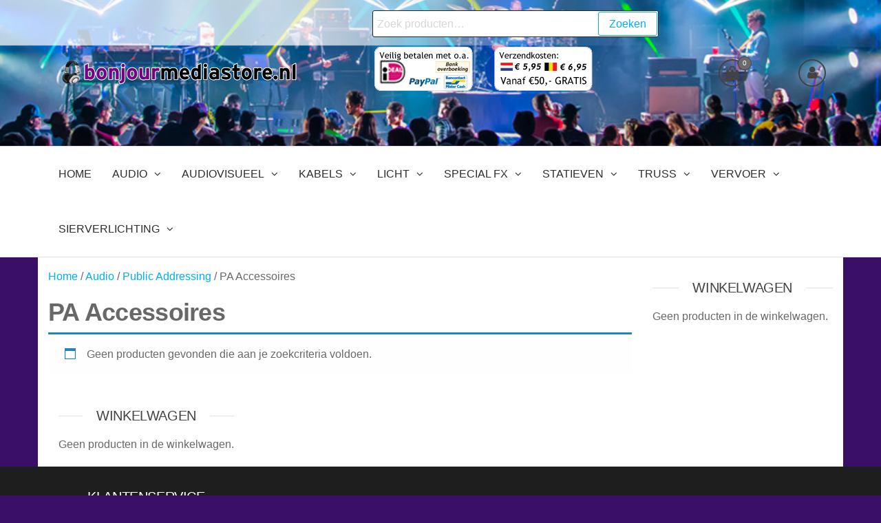

--- FILE ---
content_type: text/html; charset=UTF-8
request_url: https://www.bonjourmediastore.nl/product-categorie/audio/public-addressing/pa-accessoires/?v=796834e7a283
body_size: 20795
content:
<!DOCTYPE html>
<html class="no-js" lang="nl-NL">
    <head>
        <meta http-equiv="content-type" content="text/html; charset=UTF-8" />
        <meta http-equiv="X-UA-Compatible" content="IE=edge">
        <meta name="viewport" content="width=device-width, initial-scale=1">
        <meta name='robots' content='index, follow, max-image-preview:large, max-snippet:-1, max-video-preview:-1' />
<script>window._wca = window._wca || [];</script>

	<!-- This site is optimized with the Yoast SEO plugin v26.8 - https://yoast.com/product/yoast-seo-wordpress/ -->
	<title>PA Accessoires - BonjourMediaStore.nl</title>
	<link rel="canonical" href="https://www.bonjourmediastore.nl/product-categorie/audio/public-addressing/pa-accessoires/" />
	<meta property="og:locale" content="nl_NL" />
	<meta property="og:type" content="article" />
	<meta property="og:title" content="PA Accessoires - BonjourMediaStore.nl" />
	<meta property="og:url" content="https://www.bonjourmediastore.nl/product-categorie/audio/public-addressing/pa-accessoires/" />
	<meta property="og:site_name" content="BonjourMediaStore.nl" />
	<meta name="twitter:card" content="summary_large_image" />
	<script type="application/ld+json" class="yoast-schema-graph">{"@context":"https://schema.org","@graph":[{"@type":"CollectionPage","@id":"https://www.bonjourmediastore.nl/product-categorie/audio/public-addressing/pa-accessoires/","url":"https://www.bonjourmediastore.nl/product-categorie/audio/public-addressing/pa-accessoires/","name":"PA Accessoires - BonjourMediaStore.nl","isPartOf":{"@id":"https://www.bonjourmediastore.nl/#website"},"breadcrumb":{"@id":"https://www.bonjourmediastore.nl/product-categorie/audio/public-addressing/pa-accessoires/#breadcrumb"},"inLanguage":"nl-NL"},{"@type":"BreadcrumbList","@id":"https://www.bonjourmediastore.nl/product-categorie/audio/public-addressing/pa-accessoires/#breadcrumb","itemListElement":[{"@type":"ListItem","position":1,"name":"Home","item":"https://www.bonjourmediastore.nl/"},{"@type":"ListItem","position":2,"name":"Audio","item":"https://www.bonjourmediastore.nl/product-categorie/audio/"},{"@type":"ListItem","position":3,"name":"Public Addressing","item":"https://www.bonjourmediastore.nl/product-categorie/audio/public-addressing/"},{"@type":"ListItem","position":4,"name":"PA Accessoires"}]},{"@type":"WebSite","@id":"https://www.bonjourmediastore.nl/#website","url":"https://www.bonjourmediastore.nl/","name":"BonjourMediaStore.nl","description":"Professionals in Entertainment","publisher":{"@id":"https://www.bonjourmediastore.nl/#organization"},"potentialAction":[{"@type":"SearchAction","target":{"@type":"EntryPoint","urlTemplate":"https://www.bonjourmediastore.nl/?s={search_term_string}"},"query-input":{"@type":"PropertyValueSpecification","valueRequired":true,"valueName":"search_term_string"}}],"inLanguage":"nl-NL"},{"@type":"Organization","@id":"https://www.bonjourmediastore.nl/#organization","name":"BonjourMediaStore.nl","url":"https://www.bonjourmediastore.nl/","logo":{"@type":"ImageObject","inLanguage":"nl-NL","@id":"https://www.bonjourmediastore.nl/#/schema/logo/image/","url":"https://i0.wp.com/www.bonjourmediastore.nl/wp-content/uploads/2025/04/header-bms-vm2.png?fit=350%2C42&ssl=1","contentUrl":"https://i0.wp.com/www.bonjourmediastore.nl/wp-content/uploads/2025/04/header-bms-vm2.png?fit=350%2C42&ssl=1","width":350,"height":42,"caption":"BonjourMediaStore.nl"},"image":{"@id":"https://www.bonjourmediastore.nl/#/schema/logo/image/"}}]}</script>
	<!-- / Yoast SEO plugin. -->


<link rel='dns-prefetch' href='//stats.wp.com' />
<link rel='preconnect' href='//c0.wp.com' />
<link rel='preconnect' href='//i0.wp.com' />
<link rel="alternate" type="application/rss+xml" title="BonjourMediaStore.nl &raquo; feed" href="https://www.bonjourmediastore.nl/feed/" />
<link rel="alternate" type="application/rss+xml" title="BonjourMediaStore.nl &raquo; reacties feed" href="https://www.bonjourmediastore.nl/comments/feed/" />
<link rel="alternate" type="application/rss+xml" title="BonjourMediaStore.nl &raquo; PA Accessoires Categorie feed" href="https://www.bonjourmediastore.nl/product-categorie/audio/public-addressing/pa-accessoires/feed/" />
		<!-- This site uses the Google Analytics by MonsterInsights plugin v9.11.1 - Using Analytics tracking - https://www.monsterinsights.com/ -->
							<script src="//www.googletagmanager.com/gtag/js?id=G-7R1D0G0LXT"  data-cfasync="false" data-wpfc-render="false" type="text/javascript" async></script>
			<script data-cfasync="false" data-wpfc-render="false" type="text/javascript">
				var mi_version = '9.11.1';
				var mi_track_user = true;
				var mi_no_track_reason = '';
								var MonsterInsightsDefaultLocations = {"page_location":"https:\/\/www.bonjourmediastore.nl\/product-categorie\/audio\/public-addressing\/pa-accessoires\/?v=796834e7a283"};
								if ( typeof MonsterInsightsPrivacyGuardFilter === 'function' ) {
					var MonsterInsightsLocations = (typeof MonsterInsightsExcludeQuery === 'object') ? MonsterInsightsPrivacyGuardFilter( MonsterInsightsExcludeQuery ) : MonsterInsightsPrivacyGuardFilter( MonsterInsightsDefaultLocations );
				} else {
					var MonsterInsightsLocations = (typeof MonsterInsightsExcludeQuery === 'object') ? MonsterInsightsExcludeQuery : MonsterInsightsDefaultLocations;
				}

								var disableStrs = [
										'ga-disable-G-7R1D0G0LXT',
									];

				/* Function to detect opted out users */
				function __gtagTrackerIsOptedOut() {
					for (var index = 0; index < disableStrs.length; index++) {
						if (document.cookie.indexOf(disableStrs[index] + '=true') > -1) {
							return true;
						}
					}

					return false;
				}

				/* Disable tracking if the opt-out cookie exists. */
				if (__gtagTrackerIsOptedOut()) {
					for (var index = 0; index < disableStrs.length; index++) {
						window[disableStrs[index]] = true;
					}
				}

				/* Opt-out function */
				function __gtagTrackerOptout() {
					for (var index = 0; index < disableStrs.length; index++) {
						document.cookie = disableStrs[index] + '=true; expires=Thu, 31 Dec 2099 23:59:59 UTC; path=/';
						window[disableStrs[index]] = true;
					}
				}

				if ('undefined' === typeof gaOptout) {
					function gaOptout() {
						__gtagTrackerOptout();
					}
				}
								window.dataLayer = window.dataLayer || [];

				window.MonsterInsightsDualTracker = {
					helpers: {},
					trackers: {},
				};
				if (mi_track_user) {
					function __gtagDataLayer() {
						dataLayer.push(arguments);
					}

					function __gtagTracker(type, name, parameters) {
						if (!parameters) {
							parameters = {};
						}

						if (parameters.send_to) {
							__gtagDataLayer.apply(null, arguments);
							return;
						}

						if (type === 'event') {
														parameters.send_to = monsterinsights_frontend.v4_id;
							var hookName = name;
							if (typeof parameters['event_category'] !== 'undefined') {
								hookName = parameters['event_category'] + ':' + name;
							}

							if (typeof MonsterInsightsDualTracker.trackers[hookName] !== 'undefined') {
								MonsterInsightsDualTracker.trackers[hookName](parameters);
							} else {
								__gtagDataLayer('event', name, parameters);
							}
							
						} else {
							__gtagDataLayer.apply(null, arguments);
						}
					}

					__gtagTracker('js', new Date());
					__gtagTracker('set', {
						'developer_id.dZGIzZG': true,
											});
					if ( MonsterInsightsLocations.page_location ) {
						__gtagTracker('set', MonsterInsightsLocations);
					}
										__gtagTracker('config', 'G-7R1D0G0LXT', {"forceSSL":"true","link_attribution":"true"} );
										window.gtag = __gtagTracker;										(function () {
						/* https://developers.google.com/analytics/devguides/collection/analyticsjs/ */
						/* ga and __gaTracker compatibility shim. */
						var noopfn = function () {
							return null;
						};
						var newtracker = function () {
							return new Tracker();
						};
						var Tracker = function () {
							return null;
						};
						var p = Tracker.prototype;
						p.get = noopfn;
						p.set = noopfn;
						p.send = function () {
							var args = Array.prototype.slice.call(arguments);
							args.unshift('send');
							__gaTracker.apply(null, args);
						};
						var __gaTracker = function () {
							var len = arguments.length;
							if (len === 0) {
								return;
							}
							var f = arguments[len - 1];
							if (typeof f !== 'object' || f === null || typeof f.hitCallback !== 'function') {
								if ('send' === arguments[0]) {
									var hitConverted, hitObject = false, action;
									if ('event' === arguments[1]) {
										if ('undefined' !== typeof arguments[3]) {
											hitObject = {
												'eventAction': arguments[3],
												'eventCategory': arguments[2],
												'eventLabel': arguments[4],
												'value': arguments[5] ? arguments[5] : 1,
											}
										}
									}
									if ('pageview' === arguments[1]) {
										if ('undefined' !== typeof arguments[2]) {
											hitObject = {
												'eventAction': 'page_view',
												'page_path': arguments[2],
											}
										}
									}
									if (typeof arguments[2] === 'object') {
										hitObject = arguments[2];
									}
									if (typeof arguments[5] === 'object') {
										Object.assign(hitObject, arguments[5]);
									}
									if ('undefined' !== typeof arguments[1].hitType) {
										hitObject = arguments[1];
										if ('pageview' === hitObject.hitType) {
											hitObject.eventAction = 'page_view';
										}
									}
									if (hitObject) {
										action = 'timing' === arguments[1].hitType ? 'timing_complete' : hitObject.eventAction;
										hitConverted = mapArgs(hitObject);
										__gtagTracker('event', action, hitConverted);
									}
								}
								return;
							}

							function mapArgs(args) {
								var arg, hit = {};
								var gaMap = {
									'eventCategory': 'event_category',
									'eventAction': 'event_action',
									'eventLabel': 'event_label',
									'eventValue': 'event_value',
									'nonInteraction': 'non_interaction',
									'timingCategory': 'event_category',
									'timingVar': 'name',
									'timingValue': 'value',
									'timingLabel': 'event_label',
									'page': 'page_path',
									'location': 'page_location',
									'title': 'page_title',
									'referrer' : 'page_referrer',
								};
								for (arg in args) {
																		if (!(!args.hasOwnProperty(arg) || !gaMap.hasOwnProperty(arg))) {
										hit[gaMap[arg]] = args[arg];
									} else {
										hit[arg] = args[arg];
									}
								}
								return hit;
							}

							try {
								f.hitCallback();
							} catch (ex) {
							}
						};
						__gaTracker.create = newtracker;
						__gaTracker.getByName = newtracker;
						__gaTracker.getAll = function () {
							return [];
						};
						__gaTracker.remove = noopfn;
						__gaTracker.loaded = true;
						window['__gaTracker'] = __gaTracker;
					})();
									} else {
										console.log("");
					(function () {
						function __gtagTracker() {
							return null;
						}

						window['__gtagTracker'] = __gtagTracker;
						window['gtag'] = __gtagTracker;
					})();
									}
			</script>
							<!-- / Google Analytics by MonsterInsights -->
		<style id='wp-img-auto-sizes-contain-inline-css' type='text/css'>
img:is([sizes=auto i],[sizes^="auto," i]){contain-intrinsic-size:3000px 1500px}
/*# sourceURL=wp-img-auto-sizes-contain-inline-css */
</style>
<style id='wp-emoji-styles-inline-css' type='text/css'>

	img.wp-smiley, img.emoji {
		display: inline !important;
		border: none !important;
		box-shadow: none !important;
		height: 1em !important;
		width: 1em !important;
		margin: 0 0.07em !important;
		vertical-align: -0.1em !important;
		background: none !important;
		padding: 0 !important;
	}
/*# sourceURL=wp-emoji-styles-inline-css */
</style>
<style id='wp-block-library-inline-css' type='text/css'>
:root{--wp-block-synced-color:#7a00df;--wp-block-synced-color--rgb:122,0,223;--wp-bound-block-color:var(--wp-block-synced-color);--wp-editor-canvas-background:#ddd;--wp-admin-theme-color:#007cba;--wp-admin-theme-color--rgb:0,124,186;--wp-admin-theme-color-darker-10:#006ba1;--wp-admin-theme-color-darker-10--rgb:0,107,160.5;--wp-admin-theme-color-darker-20:#005a87;--wp-admin-theme-color-darker-20--rgb:0,90,135;--wp-admin-border-width-focus:2px}@media (min-resolution:192dpi){:root{--wp-admin-border-width-focus:1.5px}}.wp-element-button{cursor:pointer}:root .has-very-light-gray-background-color{background-color:#eee}:root .has-very-dark-gray-background-color{background-color:#313131}:root .has-very-light-gray-color{color:#eee}:root .has-very-dark-gray-color{color:#313131}:root .has-vivid-green-cyan-to-vivid-cyan-blue-gradient-background{background:linear-gradient(135deg,#00d084,#0693e3)}:root .has-purple-crush-gradient-background{background:linear-gradient(135deg,#34e2e4,#4721fb 50%,#ab1dfe)}:root .has-hazy-dawn-gradient-background{background:linear-gradient(135deg,#faaca8,#dad0ec)}:root .has-subdued-olive-gradient-background{background:linear-gradient(135deg,#fafae1,#67a671)}:root .has-atomic-cream-gradient-background{background:linear-gradient(135deg,#fdd79a,#004a59)}:root .has-nightshade-gradient-background{background:linear-gradient(135deg,#330968,#31cdcf)}:root .has-midnight-gradient-background{background:linear-gradient(135deg,#020381,#2874fc)}:root{--wp--preset--font-size--normal:16px;--wp--preset--font-size--huge:42px}.has-regular-font-size{font-size:1em}.has-larger-font-size{font-size:2.625em}.has-normal-font-size{font-size:var(--wp--preset--font-size--normal)}.has-huge-font-size{font-size:var(--wp--preset--font-size--huge)}.has-text-align-center{text-align:center}.has-text-align-left{text-align:left}.has-text-align-right{text-align:right}.has-fit-text{white-space:nowrap!important}#end-resizable-editor-section{display:none}.aligncenter{clear:both}.items-justified-left{justify-content:flex-start}.items-justified-center{justify-content:center}.items-justified-right{justify-content:flex-end}.items-justified-space-between{justify-content:space-between}.screen-reader-text{border:0;clip-path:inset(50%);height:1px;margin:-1px;overflow:hidden;padding:0;position:absolute;width:1px;word-wrap:normal!important}.screen-reader-text:focus{background-color:#ddd;clip-path:none;color:#444;display:block;font-size:1em;height:auto;left:5px;line-height:normal;padding:15px 23px 14px;text-decoration:none;top:5px;width:auto;z-index:100000}html :where(.has-border-color){border-style:solid}html :where([style*=border-top-color]){border-top-style:solid}html :where([style*=border-right-color]){border-right-style:solid}html :where([style*=border-bottom-color]){border-bottom-style:solid}html :where([style*=border-left-color]){border-left-style:solid}html :where([style*=border-width]){border-style:solid}html :where([style*=border-top-width]){border-top-style:solid}html :where([style*=border-right-width]){border-right-style:solid}html :where([style*=border-bottom-width]){border-bottom-style:solid}html :where([style*=border-left-width]){border-left-style:solid}html :where(img[class*=wp-image-]){height:auto;max-width:100%}:where(figure){margin:0 0 1em}html :where(.is-position-sticky){--wp-admin--admin-bar--position-offset:var(--wp-admin--admin-bar--height,0px)}@media screen and (max-width:600px){html :where(.is-position-sticky){--wp-admin--admin-bar--position-offset:0px}}

/*# sourceURL=wp-block-library-inline-css */
</style><style id='global-styles-inline-css' type='text/css'>
:root{--wp--preset--aspect-ratio--square: 1;--wp--preset--aspect-ratio--4-3: 4/3;--wp--preset--aspect-ratio--3-4: 3/4;--wp--preset--aspect-ratio--3-2: 3/2;--wp--preset--aspect-ratio--2-3: 2/3;--wp--preset--aspect-ratio--16-9: 16/9;--wp--preset--aspect-ratio--9-16: 9/16;--wp--preset--color--black: #000000;--wp--preset--color--cyan-bluish-gray: #abb8c3;--wp--preset--color--white: #ffffff;--wp--preset--color--pale-pink: #f78da7;--wp--preset--color--vivid-red: #cf2e2e;--wp--preset--color--luminous-vivid-orange: #ff6900;--wp--preset--color--luminous-vivid-amber: #fcb900;--wp--preset--color--light-green-cyan: #7bdcb5;--wp--preset--color--vivid-green-cyan: #00d084;--wp--preset--color--pale-cyan-blue: #8ed1fc;--wp--preset--color--vivid-cyan-blue: #0693e3;--wp--preset--color--vivid-purple: #9b51e0;--wp--preset--gradient--vivid-cyan-blue-to-vivid-purple: linear-gradient(135deg,rgb(6,147,227) 0%,rgb(155,81,224) 100%);--wp--preset--gradient--light-green-cyan-to-vivid-green-cyan: linear-gradient(135deg,rgb(122,220,180) 0%,rgb(0,208,130) 100%);--wp--preset--gradient--luminous-vivid-amber-to-luminous-vivid-orange: linear-gradient(135deg,rgb(252,185,0) 0%,rgb(255,105,0) 100%);--wp--preset--gradient--luminous-vivid-orange-to-vivid-red: linear-gradient(135deg,rgb(255,105,0) 0%,rgb(207,46,46) 100%);--wp--preset--gradient--very-light-gray-to-cyan-bluish-gray: linear-gradient(135deg,rgb(238,238,238) 0%,rgb(169,184,195) 100%);--wp--preset--gradient--cool-to-warm-spectrum: linear-gradient(135deg,rgb(74,234,220) 0%,rgb(151,120,209) 20%,rgb(207,42,186) 40%,rgb(238,44,130) 60%,rgb(251,105,98) 80%,rgb(254,248,76) 100%);--wp--preset--gradient--blush-light-purple: linear-gradient(135deg,rgb(255,206,236) 0%,rgb(152,150,240) 100%);--wp--preset--gradient--blush-bordeaux: linear-gradient(135deg,rgb(254,205,165) 0%,rgb(254,45,45) 50%,rgb(107,0,62) 100%);--wp--preset--gradient--luminous-dusk: linear-gradient(135deg,rgb(255,203,112) 0%,rgb(199,81,192) 50%,rgb(65,88,208) 100%);--wp--preset--gradient--pale-ocean: linear-gradient(135deg,rgb(255,245,203) 0%,rgb(182,227,212) 50%,rgb(51,167,181) 100%);--wp--preset--gradient--electric-grass: linear-gradient(135deg,rgb(202,248,128) 0%,rgb(113,206,126) 100%);--wp--preset--gradient--midnight: linear-gradient(135deg,rgb(2,3,129) 0%,rgb(40,116,252) 100%);--wp--preset--font-size--small: 13px;--wp--preset--font-size--medium: 20px;--wp--preset--font-size--large: 36px;--wp--preset--font-size--x-large: 42px;--wp--preset--spacing--20: 0.44rem;--wp--preset--spacing--30: 0.67rem;--wp--preset--spacing--40: 1rem;--wp--preset--spacing--50: 1.5rem;--wp--preset--spacing--60: 2.25rem;--wp--preset--spacing--70: 3.38rem;--wp--preset--spacing--80: 5.06rem;--wp--preset--shadow--natural: 6px 6px 9px rgba(0, 0, 0, 0.2);--wp--preset--shadow--deep: 12px 12px 50px rgba(0, 0, 0, 0.4);--wp--preset--shadow--sharp: 6px 6px 0px rgba(0, 0, 0, 0.2);--wp--preset--shadow--outlined: 6px 6px 0px -3px rgb(255, 255, 255), 6px 6px rgb(0, 0, 0);--wp--preset--shadow--crisp: 6px 6px 0px rgb(0, 0, 0);}:where(.is-layout-flex){gap: 0.5em;}:where(.is-layout-grid){gap: 0.5em;}body .is-layout-flex{display: flex;}.is-layout-flex{flex-wrap: wrap;align-items: center;}.is-layout-flex > :is(*, div){margin: 0;}body .is-layout-grid{display: grid;}.is-layout-grid > :is(*, div){margin: 0;}:where(.wp-block-columns.is-layout-flex){gap: 2em;}:where(.wp-block-columns.is-layout-grid){gap: 2em;}:where(.wp-block-post-template.is-layout-flex){gap: 1.25em;}:where(.wp-block-post-template.is-layout-grid){gap: 1.25em;}.has-black-color{color: var(--wp--preset--color--black) !important;}.has-cyan-bluish-gray-color{color: var(--wp--preset--color--cyan-bluish-gray) !important;}.has-white-color{color: var(--wp--preset--color--white) !important;}.has-pale-pink-color{color: var(--wp--preset--color--pale-pink) !important;}.has-vivid-red-color{color: var(--wp--preset--color--vivid-red) !important;}.has-luminous-vivid-orange-color{color: var(--wp--preset--color--luminous-vivid-orange) !important;}.has-luminous-vivid-amber-color{color: var(--wp--preset--color--luminous-vivid-amber) !important;}.has-light-green-cyan-color{color: var(--wp--preset--color--light-green-cyan) !important;}.has-vivid-green-cyan-color{color: var(--wp--preset--color--vivid-green-cyan) !important;}.has-pale-cyan-blue-color{color: var(--wp--preset--color--pale-cyan-blue) !important;}.has-vivid-cyan-blue-color{color: var(--wp--preset--color--vivid-cyan-blue) !important;}.has-vivid-purple-color{color: var(--wp--preset--color--vivid-purple) !important;}.has-black-background-color{background-color: var(--wp--preset--color--black) !important;}.has-cyan-bluish-gray-background-color{background-color: var(--wp--preset--color--cyan-bluish-gray) !important;}.has-white-background-color{background-color: var(--wp--preset--color--white) !important;}.has-pale-pink-background-color{background-color: var(--wp--preset--color--pale-pink) !important;}.has-vivid-red-background-color{background-color: var(--wp--preset--color--vivid-red) !important;}.has-luminous-vivid-orange-background-color{background-color: var(--wp--preset--color--luminous-vivid-orange) !important;}.has-luminous-vivid-amber-background-color{background-color: var(--wp--preset--color--luminous-vivid-amber) !important;}.has-light-green-cyan-background-color{background-color: var(--wp--preset--color--light-green-cyan) !important;}.has-vivid-green-cyan-background-color{background-color: var(--wp--preset--color--vivid-green-cyan) !important;}.has-pale-cyan-blue-background-color{background-color: var(--wp--preset--color--pale-cyan-blue) !important;}.has-vivid-cyan-blue-background-color{background-color: var(--wp--preset--color--vivid-cyan-blue) !important;}.has-vivid-purple-background-color{background-color: var(--wp--preset--color--vivid-purple) !important;}.has-black-border-color{border-color: var(--wp--preset--color--black) !important;}.has-cyan-bluish-gray-border-color{border-color: var(--wp--preset--color--cyan-bluish-gray) !important;}.has-white-border-color{border-color: var(--wp--preset--color--white) !important;}.has-pale-pink-border-color{border-color: var(--wp--preset--color--pale-pink) !important;}.has-vivid-red-border-color{border-color: var(--wp--preset--color--vivid-red) !important;}.has-luminous-vivid-orange-border-color{border-color: var(--wp--preset--color--luminous-vivid-orange) !important;}.has-luminous-vivid-amber-border-color{border-color: var(--wp--preset--color--luminous-vivid-amber) !important;}.has-light-green-cyan-border-color{border-color: var(--wp--preset--color--light-green-cyan) !important;}.has-vivid-green-cyan-border-color{border-color: var(--wp--preset--color--vivid-green-cyan) !important;}.has-pale-cyan-blue-border-color{border-color: var(--wp--preset--color--pale-cyan-blue) !important;}.has-vivid-cyan-blue-border-color{border-color: var(--wp--preset--color--vivid-cyan-blue) !important;}.has-vivid-purple-border-color{border-color: var(--wp--preset--color--vivid-purple) !important;}.has-vivid-cyan-blue-to-vivid-purple-gradient-background{background: var(--wp--preset--gradient--vivid-cyan-blue-to-vivid-purple) !important;}.has-light-green-cyan-to-vivid-green-cyan-gradient-background{background: var(--wp--preset--gradient--light-green-cyan-to-vivid-green-cyan) !important;}.has-luminous-vivid-amber-to-luminous-vivid-orange-gradient-background{background: var(--wp--preset--gradient--luminous-vivid-amber-to-luminous-vivid-orange) !important;}.has-luminous-vivid-orange-to-vivid-red-gradient-background{background: var(--wp--preset--gradient--luminous-vivid-orange-to-vivid-red) !important;}.has-very-light-gray-to-cyan-bluish-gray-gradient-background{background: var(--wp--preset--gradient--very-light-gray-to-cyan-bluish-gray) !important;}.has-cool-to-warm-spectrum-gradient-background{background: var(--wp--preset--gradient--cool-to-warm-spectrum) !important;}.has-blush-light-purple-gradient-background{background: var(--wp--preset--gradient--blush-light-purple) !important;}.has-blush-bordeaux-gradient-background{background: var(--wp--preset--gradient--blush-bordeaux) !important;}.has-luminous-dusk-gradient-background{background: var(--wp--preset--gradient--luminous-dusk) !important;}.has-pale-ocean-gradient-background{background: var(--wp--preset--gradient--pale-ocean) !important;}.has-electric-grass-gradient-background{background: var(--wp--preset--gradient--electric-grass) !important;}.has-midnight-gradient-background{background: var(--wp--preset--gradient--midnight) !important;}.has-small-font-size{font-size: var(--wp--preset--font-size--small) !important;}.has-medium-font-size{font-size: var(--wp--preset--font-size--medium) !important;}.has-large-font-size{font-size: var(--wp--preset--font-size--large) !important;}.has-x-large-font-size{font-size: var(--wp--preset--font-size--x-large) !important;}
/*# sourceURL=global-styles-inline-css */
</style>

<style id='classic-theme-styles-inline-css' type='text/css'>
/*! This file is auto-generated */
.wp-block-button__link{color:#fff;background-color:#32373c;border-radius:9999px;box-shadow:none;text-decoration:none;padding:calc(.667em + 2px) calc(1.333em + 2px);font-size:1.125em}.wp-block-file__button{background:#32373c;color:#fff;text-decoration:none}
/*# sourceURL=/wp-includes/css/classic-themes.min.css */
</style>
<link rel='stylesheet' id='woocommerce-layout-css' href='https://c0.wp.com/p/woocommerce/10.4.3/assets/css/woocommerce-layout.css' type='text/css' media='all' />
<style id='woocommerce-layout-inline-css' type='text/css'>

	.infinite-scroll .woocommerce-pagination {
		display: none;
	}
/*# sourceURL=woocommerce-layout-inline-css */
</style>
<link rel='stylesheet' id='woocommerce-smallscreen-css' href='https://c0.wp.com/p/woocommerce/10.4.3/assets/css/woocommerce-smallscreen.css' type='text/css' media='only screen and (max-width: 768px)' />
<link rel='stylesheet' id='woocommerce-general-css' href='https://c0.wp.com/p/woocommerce/10.4.3/assets/css/woocommerce.css' type='text/css' media='all' />
<style id='woocommerce-inline-inline-css' type='text/css'>
.woocommerce form .form-row .required { visibility: visible; }
/*# sourceURL=woocommerce-inline-inline-css */
</style>
<link rel='stylesheet' id='bootstrap-css' href='https://www.bonjourmediastore.nl/wp-content/themes/futurio-storefront/css/bootstrap.css?ver=3.3.7' type='text/css' media='all' />
<link rel='stylesheet' id='hc-offcanvas-nav-css' href='https://www.bonjourmediastore.nl/wp-content/themes/futurio-storefront/css/hc-offcanvas-nav.min.css?ver=1.0.1' type='text/css' media='all' />
<link rel='stylesheet' id='futurio-stylesheet-css' href='https://www.bonjourmediastore.nl/wp-content/themes/futurio-storefront/style.css?ver=1.0.1' type='text/css' media='all' />
<link rel='stylesheet' id='font-awesome-css' href='https://www.bonjourmediastore.nl/wp-content/themes/futurio-storefront/css/font-awesome.min.css?ver=4.7.0' type='text/css' media='all' />
<link rel='stylesheet' id='clip-custom-style-css' href='https://www.bonjourmediastore.nl/wp-content/plugins/wp-clips/clip_custom/custom-style.css?ver=2.0.2' type='text/css' media='all' />
<script type="text/javascript" src="https://www.bonjourmediastore.nl/wp-content/plugins/google-analytics-for-wordpress/assets/js/frontend-gtag.min.js?ver=9.11.1" id="monsterinsights-frontend-script-js" async="async" data-wp-strategy="async"></script>
<script data-cfasync="false" data-wpfc-render="false" type="text/javascript" id='monsterinsights-frontend-script-js-extra'>/* <![CDATA[ */
var monsterinsights_frontend = {"js_events_tracking":"true","download_extensions":"doc,pdf,ppt,zip,xls,docx,pptx,xlsx","inbound_paths":"[{\"path\":\"\\\/go\\\/\",\"label\":\"affiliate\"},{\"path\":\"\\\/recommend\\\/\",\"label\":\"affiliate\"}]","home_url":"https:\/\/www.bonjourmediastore.nl","hash_tracking":"false","v4_id":"G-7R1D0G0LXT"};/* ]]> */
</script>
<script type="text/javascript" id="image-watermark-no-right-click-js-before">
/* <![CDATA[ */
var iwArgsNoRightClick = {"rightclick":"N","draganddrop":"N","devtools":"Y","enableToast":"Y","toastMessage":"This content is protected"};

//# sourceURL=image-watermark-no-right-click-js-before
/* ]]> */
</script>
<script type="text/javascript" src="https://www.bonjourmediastore.nl/wp-content/plugins/image-watermark/js/no-right-click.js?ver=2.0.4" id="image-watermark-no-right-click-js"></script>
<script type="text/javascript" src="https://c0.wp.com/c/6.9/wp-includes/js/jquery/jquery.min.js" id="jquery-core-js"></script>
<script type="text/javascript" src="https://c0.wp.com/c/6.9/wp-includes/js/jquery/jquery-migrate.min.js" id="jquery-migrate-js"></script>
<script type="text/javascript" src="https://c0.wp.com/p/woocommerce/10.4.3/assets/js/jquery-blockui/jquery.blockUI.min.js" id="wc-jquery-blockui-js" defer="defer" data-wp-strategy="defer"></script>
<script type="text/javascript" id="wc-add-to-cart-js-extra">
/* <![CDATA[ */
var wc_add_to_cart_params = {"ajax_url":"/wp-admin/admin-ajax.php","wc_ajax_url":"/?wc-ajax=%%endpoint%%","i18n_view_cart":"Bekijk winkelwagen","cart_url":"https://www.bonjourmediastore.nl/cart/","is_cart":"","cart_redirect_after_add":"no"};
//# sourceURL=wc-add-to-cart-js-extra
/* ]]> */
</script>
<script type="text/javascript" src="https://c0.wp.com/p/woocommerce/10.4.3/assets/js/frontend/add-to-cart.min.js" id="wc-add-to-cart-js" defer="defer" data-wp-strategy="defer"></script>
<script type="text/javascript" src="https://c0.wp.com/p/woocommerce/10.4.3/assets/js/js-cookie/js.cookie.min.js" id="wc-js-cookie-js" defer="defer" data-wp-strategy="defer"></script>
<script type="text/javascript" id="woocommerce-js-extra">
/* <![CDATA[ */
var woocommerce_params = {"ajax_url":"/wp-admin/admin-ajax.php","wc_ajax_url":"/?wc-ajax=%%endpoint%%","i18n_password_show":"Wachtwoord weergeven","i18n_password_hide":"Wachtwoord verbergen"};
//# sourceURL=woocommerce-js-extra
/* ]]> */
</script>
<script type="text/javascript" src="https://c0.wp.com/p/woocommerce/10.4.3/assets/js/frontend/woocommerce.min.js" id="woocommerce-js" defer="defer" data-wp-strategy="defer"></script>
<script type="text/javascript" id="wc-cart-fragments-js-extra">
/* <![CDATA[ */
var wc_cart_fragments_params = {"ajax_url":"/wp-admin/admin-ajax.php","wc_ajax_url":"/?wc-ajax=%%endpoint%%","cart_hash_key":"wc_cart_hash_549896ccfb3b7a58a650a8d2ddb490a9","fragment_name":"wc_fragments_549896ccfb3b7a58a650a8d2ddb490a9","request_timeout":"5000"};
//# sourceURL=wc-cart-fragments-js-extra
/* ]]> */
</script>
<script type="text/javascript" src="https://c0.wp.com/p/woocommerce/10.4.3/assets/js/frontend/cart-fragments.min.js" id="wc-cart-fragments-js" defer="defer" data-wp-strategy="defer"></script>
<script type="text/javascript" src="https://stats.wp.com/s-202604.js" id="woocommerce-analytics-js" defer="defer" data-wp-strategy="defer"></script>
<link rel="https://api.w.org/" href="https://www.bonjourmediastore.nl/wp-json/" /><link rel="alternate" title="JSON" type="application/json" href="https://www.bonjourmediastore.nl/wp-json/wp/v2/product_cat/9876" /><link rel="EditURI" type="application/rsd+xml" title="RSD" href="https://www.bonjourmediastore.nl/xmlrpc.php?rsd" />
	<style>img#wpstats{display:none}</style>
			<script>document.documentElement.className = document.documentElement.className.replace( 'no-js', 'js' );</script>
		<noscript><style>.woocommerce-product-gallery{ opacity: 1 !important; }</style></noscript>
			<style type="text/css" id="futurio-header-css">
						.site-header {
					background-image: url(https://www.bonjourmediastore.nl/wp-content/uploads/2023/04/headerbg2.jpg);
					background-repeat: no-repeat;
					background-position: 50% 50%;
					-webkit-background-size: cover;
					-moz-background-size:    cover;
					-o-background-size:      cover;
					background-size:         cover;
				}
								.site-title,
				.site-description {
					position: absolute;
					clip: rect(1px, 1px, 1px, 1px);
				}
				
		</style>
		<style type="text/css" id="custom-background-css">
body.custom-background { background-color: #3a0f68; }
</style>
	<link rel="icon" href="https://i0.wp.com/www.bonjourmediastore.nl/wp-content/uploads/2025/04/bms_favico_trans.png?fit=32%2C32&#038;ssl=1" sizes="32x32" />
<link rel="icon" href="https://i0.wp.com/www.bonjourmediastore.nl/wp-content/uploads/2025/04/bms_favico_trans.png?fit=150%2C150&#038;ssl=1" sizes="192x192" />
<link rel="apple-touch-icon" href="https://i0.wp.com/www.bonjourmediastore.nl/wp-content/uploads/2025/04/bms_favico_trans.png?fit=150%2C150&#038;ssl=1" />
<meta name="msapplication-TileImage" content="https://i0.wp.com/www.bonjourmediastore.nl/wp-content/uploads/2025/04/bms_favico_trans.png?fit=150%2C150&#038;ssl=1" />
    <link rel='stylesheet' id='wc-blocks-style-css' href='https://c0.wp.com/p/woocommerce/10.4.3/assets/client/blocks/wc-blocks.css' type='text/css' media='all' />
</head>
    <body id="blog" class="archive tax-product_cat term-pa-accessoires term-9876 custom-background wp-custom-logo wp-theme-futurio-storefront theme-futurio-storefront woocommerce woocommerce-page woocommerce-no-js">
        <a class="skip-link screen-reader-text" href="#site-content">Ga naar de inhoud</a>                <div class="futurio-page-wrap">
	<div class="site-header container-fluid">
		<div class="container" >
			<div class="heading-row" >
							<div class="site-heading" >
				<div class="full-heading">
					<div class="site-branding-logo">
						<a href="https://www.bonjourmediastore.nl/" class="custom-logo-link" rel="home"><img width="350" height="42" src="https://i0.wp.com/www.bonjourmediastore.nl/wp-content/uploads/2025/04/header-bms-vm2.png?fit=350%2C42&amp;ssl=1" class="custom-logo" alt="BonjourMediaStore.nl" decoding="async" srcset="https://i0.wp.com/www.bonjourmediastore.nl/wp-content/uploads/2025/04/header-bms-vm2.png?w=350&amp;ssl=1 350w, https://i0.wp.com/www.bonjourmediastore.nl/wp-content/uploads/2025/04/header-bms-vm2.png?resize=300%2C36&amp;ssl=1 300w, https://i0.wp.com/www.bonjourmediastore.nl/wp-content/uploads/2025/04/header-bms-vm2.png?resize=200%2C24&amp;ssl=1 200w" sizes="(max-width: 350px) 100vw, 350px" /></a>					</div>
					<div class="site-branding-text header-branding-text">
													<p class="site-title"><a href="https://www.bonjourmediastore.nl/" rel="home">BonjourMediaStore.nl</a></p>
						
													<p class="site-description">
								Professionals in Entertainment							</p>
											</div>
				</div>	
			</div>

			<div class="header-widget-area">
							<div class="menu-search-widget">
					<div class="widget woocommerce widget_product_search"><form role="search" method="get" class="woocommerce-product-search" action="https://www.bonjourmediastore.nl/">
	<label class="screen-reader-text" for="woocommerce-product-search-field-0">Zoeken naar:</label>
	<input type="search" id="woocommerce-product-search-field-0" class="search-field" placeholder="Zoek producten&hellip;" value="" name="s" />
	<button type="submit" value="Zoeken" class="">Zoeken</button>
	<input type="hidden" name="post_type" value="product" />
</form>
</div>				</div>
							<div class="site-heading-sidebar" >
					<div id="page_in_widget-5" class="widget page_in_widget"><p><img data-recalc-dims="1" decoding="async" class="alignnone size-full wp-image-29111" src="https://i0.wp.com/www.bonjourmediastore.nl/wp-content/uploads/2016/03/veiligbetalen_zonder_cc.png?resize=150%2C73" alt="veiligbetalen_zonder_cc" width="150" height="73" /> <img data-recalc-dims="1" decoding="async" class="alignnone wp-image-29118 size-full" src="https://i0.wp.com/www.bonjourmediastore.nl/wp-content/uploads/2016/03/verzendkosten_vanaf_50_gratis.png?resize=150%2C73&#038;ssl=1" alt="verzendkosten" width="150" height="73" /></p>
<p>&nbsp;</p>
</div>				</div>
					</div>
				<div class="menu-cart-hook" >
				<div class="menu-cart" >
						
			<a class="cart-contents" href="https://www.bonjourmediastore.nl/cart/" title="Bekijk je winkelwagen">
				<i class="fa fa-shopping-bag"><span class="count">0</span></i>
							</a>
								<ul class="site-header-cart menu list-unstyled text-center hidden-xs">
						<li>
							<div class="widget woocommerce widget_shopping_cart"><div class="widget_shopping_cart_content"></div></div>						</li>
					</ul>
				</div>
			</div>
						<div class="menu-account-hook" >
				<div class="menu-account" >
					<a href="https://www.bonjourmediastore.nl/my-account/" title="Mijn account">
						<i class="fa fa-user"></i>
											</a>
				</div>
			</div>
						</div>
		</div>
	</div>
 
<div class="main-menu">
    <nav id="site-navigation" class="navbar navbar-default nav-pos-left">     
        <div class="container">   
							<div class="shrink-heading"></div>
				<div id="theme-menu" class="menu-container"><ul id="menu-assortiment" class="nav navbar-nav navbar-left" itemscope itemtype="http://www.schema.org/SiteNavigationElement"><li  id="menu-item-8623" class="menu-item menu-item-type-post_type menu-item-object-page menu-item-home menu-item-8623 nav-item"><a itemprop="url" href="https://www.bonjourmediastore.nl/" class="nav-link"><span itemprop="name">Home</span></a></li>
<li  id="menu-item-85408" class="menu-item menu-item-type-taxonomy menu-item-object-product_cat current-product_cat-ancestor current-menu-ancestor menu-item-has-children dropdown menu-item-85408 nav-item"><a href="https://www.bonjourmediastore.nl/product-categorie/audio/" data-toggle="dropdown" aria-expanded="false" class="dropdown-toggle nav-link" id="menu-item-dropdown-85408"><span itemprop="name">Audio</span></a>
<ul class="dropdown-menu" aria-labelledby="menu-item-dropdown-85408">
	<li  id="menu-item-85409" class="menu-item menu-item-type-taxonomy menu-item-object-product_cat menu-item-has-children dropdown menu-item-85409 nav-item"><a itemprop="url" href="https://www.bonjourmediastore.nl/product-categorie/audio/audio-mixers/" class="dropdown-item"><span itemprop="name">Audio Mixers</span></a>
	<ul class="dropdown-menu" aria-labelledby="menu-item-dropdown-85408">
		<li  id="menu-item-85410" class="menu-item menu-item-type-taxonomy menu-item-object-product_cat menu-item-85410 nav-item"><a itemprop="url" href="https://www.bonjourmediastore.nl/product-categorie/audio/audio-mixers/19-inch-mixers/" class="dropdown-item"><span itemprop="name">19 Inch Mixers</span></a></li>
		<li  id="menu-item-85438" class="menu-item menu-item-type-taxonomy menu-item-object-product_cat menu-item-85438 nav-item"><a itemprop="url" href="https://www.bonjourmediastore.nl/product-categorie/audio/audio-mixers/dj-mixers/" class="dropdown-item"><span itemprop="name">DJ Mixers</span></a></li>
		<li  id="menu-item-85439" class="menu-item menu-item-type-taxonomy menu-item-object-product_cat menu-item-85439 nav-item"><a itemprop="url" href="https://www.bonjourmediastore.nl/product-categorie/audio/audio-mixers/live-mixers/" class="dropdown-item"><span itemprop="name">Live Mixers</span></a></li>
	</ul>
</li>
	<li  id="menu-item-85411" class="menu-item menu-item-type-taxonomy menu-item-object-product_cat menu-item-has-children dropdown menu-item-85411 nav-item"><a itemprop="url" href="https://www.bonjourmediastore.nl/product-categorie/audio/audio-players/" class="dropdown-item"><span itemprop="name">Audio Players</span></a>
	<ul class="dropdown-menu" aria-labelledby="menu-item-dropdown-85408">
		<li  id="menu-item-85431" class="menu-item menu-item-type-taxonomy menu-item-object-product_cat menu-item-85431 nav-item"><a itemprop="url" href="https://www.bonjourmediastore.nl/product-categorie/audio/audio-players/cd-media-players/" class="dropdown-item"><span itemprop="name">CD &#038; Media Players</span></a></li>
		<li  id="menu-item-85432" class="menu-item menu-item-type-taxonomy menu-item-object-product_cat menu-item-85432 nav-item"><a itemprop="url" href="https://www.bonjourmediastore.nl/product-categorie/audio/audio-players/midi-controllers/" class="dropdown-item"><span itemprop="name">Midi Controllers</span></a></li>
	</ul>
</li>
	<li  id="menu-item-85412" class="menu-item menu-item-type-taxonomy menu-item-object-product_cat menu-item-has-children dropdown menu-item-85412 nav-item"><a itemprop="url" href="https://www.bonjourmediastore.nl/product-categorie/audio/audioprocessors/" class="dropdown-item"><span itemprop="name">Audioprocessors</span></a>
	<ul class="dropdown-menu" aria-labelledby="menu-item-dropdown-85408">
		<li  id="menu-item-85413" class="menu-item menu-item-type-taxonomy menu-item-object-product_cat menu-item-85413 nav-item"><a itemprop="url" href="https://www.bonjourmediastore.nl/product-categorie/audio/audioprocessors/analoge-processors/" class="dropdown-item"><span itemprop="name">Analoge Processors</span></a></li>
		<li  id="menu-item-85433" class="menu-item menu-item-type-taxonomy menu-item-object-product_cat menu-item-85433 nav-item"><a itemprop="url" href="https://www.bonjourmediastore.nl/product-categorie/audio/audioprocessors/digitale-processors/" class="dropdown-item"><span itemprop="name">Digitale Processors</span></a></li>
		<li  id="menu-item-85414" class="menu-item menu-item-type-taxonomy menu-item-object-product_cat menu-item-85414 nav-item"><a itemprop="url" href="https://www.bonjourmediastore.nl/product-categorie/audio/audioprocessors/audio-tools/" class="dropdown-item"><span itemprop="name">Audio Tools</span></a></li>
	</ul>
</li>
	<li  id="menu-item-85416" class="menu-item menu-item-type-taxonomy menu-item-object-product_cat menu-item-has-children dropdown menu-item-85416 nav-item"><a itemprop="url" href="https://www.bonjourmediastore.nl/product-categorie/audio/versterkers/" class="dropdown-item"><span itemprop="name">Versterkers</span></a>
	<ul class="dropdown-menu" aria-labelledby="menu-item-dropdown-85408">
		<li  id="menu-item-85415" class="menu-item menu-item-type-taxonomy menu-item-object-product_cat menu-item-85415 nav-item"><a itemprop="url" href="https://www.bonjourmediastore.nl/product-categorie/audio/versterkers/analoge-versterkers/" class="dropdown-item"><span itemprop="name">Analoge Versterkers</span></a></li>
		<li  id="menu-item-85418" class="menu-item menu-item-type-taxonomy menu-item-object-product_cat menu-item-85418 nav-item"><a itemprop="url" href="https://www.bonjourmediastore.nl/product-categorie/audio/versterkers/digitale-versterkers/" class="dropdown-item"><span itemprop="name">Digitale Versterkers</span></a></li>
	</ul>
</li>
	<li  id="menu-item-85421" class="menu-item menu-item-type-taxonomy menu-item-object-product_cat menu-item-has-children dropdown menu-item-85421 nav-item"><a itemprop="url" href="https://www.bonjourmediastore.nl/product-categorie/audio/foams/" class="dropdown-item"><span itemprop="name">Foams</span></a>
	<ul class="dropdown-menu" aria-labelledby="menu-item-dropdown-85408">
		<li  id="menu-item-85419" class="menu-item menu-item-type-taxonomy menu-item-object-product_cat menu-item-85419 nav-item"><a itemprop="url" href="https://www.bonjourmediastore.nl/product-categorie/audio/foams/acoustic-foams/" class="dropdown-item"><span itemprop="name">Acoustic Foams</span></a></li>
		<li  id="menu-item-85420" class="menu-item menu-item-type-taxonomy menu-item-object-product_cat menu-item-85420 nav-item"><a itemprop="url" href="https://www.bonjourmediastore.nl/product-categorie/audio/foams/flightcase-foams/" class="dropdown-item"><span itemprop="name">Flightcase Foams</span></a></li>
		<li  id="menu-item-85422" class="menu-item menu-item-type-taxonomy menu-item-object-product_cat menu-item-85422 nav-item"><a itemprop="url" href="https://www.bonjourmediastore.nl/product-categorie/audio/foams/speaker-foams/" class="dropdown-item"><span itemprop="name">Speaker Foams</span></a></li>
	</ul>
</li>
	<li  id="menu-item-85423" class="menu-item menu-item-type-taxonomy menu-item-object-product_cat menu-item-has-children dropdown menu-item-85423 nav-item"><a itemprop="url" href="https://www.bonjourmediastore.nl/product-categorie/audio/luidsprekers/" class="dropdown-item"><span itemprop="name">Luidsprekers</span></a>
	<ul class="dropdown-menu" aria-labelledby="menu-item-dropdown-85408">
		<li  id="menu-item-85425" class="menu-item menu-item-type-taxonomy menu-item-object-product_cat menu-item-85425 nav-item"><a itemprop="url" href="https://www.bonjourmediastore.nl/product-categorie/audio/luidsprekers/actieve-luidsprekers/" class="dropdown-item"><span itemprop="name">Actieve Luidsprekers</span></a></li>
		<li  id="menu-item-85426" class="menu-item menu-item-type-taxonomy menu-item-object-product_cat menu-item-85426 nav-item"><a itemprop="url" href="https://www.bonjourmediastore.nl/product-categorie/audio/luidsprekers/installatieluidsprekers/" class="dropdown-item"><span itemprop="name">Installatieluidsprekers</span></a></li>
		<li  id="menu-item-85427" class="menu-item menu-item-type-taxonomy menu-item-object-product_cat menu-item-85427 nav-item"><a itemprop="url" href="https://www.bonjourmediastore.nl/product-categorie/audio/luidsprekers/passieve-luidsprekers/" class="dropdown-item"><span itemprop="name">Passieve Luidsprekers</span></a></li>
		<li  id="menu-item-85428" class="menu-item menu-item-type-taxonomy menu-item-object-product_cat menu-item-85428 nav-item"><a itemprop="url" href="https://www.bonjourmediastore.nl/product-categorie/audio/luidsprekers/plug-play-sets/" class="dropdown-item"><span itemprop="name">Plug &#038; Play Sets</span></a></li>
		<li  id="menu-item-85429" class="menu-item menu-item-type-taxonomy menu-item-object-product_cat menu-item-85429 nav-item"><a itemprop="url" href="https://www.bonjourmediastore.nl/product-categorie/audio/luidsprekers/portable-sound-systems/" class="dropdown-item"><span itemprop="name">Portable Sound Systems</span></a></li>
		<li  id="menu-item-85430" class="menu-item menu-item-type-taxonomy menu-item-object-product_cat menu-item-85430 nav-item"><a itemprop="url" href="https://www.bonjourmediastore.nl/product-categorie/audio/luidsprekers/luidsprekeronderdelen/" class="dropdown-item"><span itemprop="name">Luidsprekeronderdelen</span></a></li>
	</ul>
</li>
	<li  id="menu-item-85434" class="menu-item menu-item-type-taxonomy menu-item-object-product_cat current-product_cat-ancestor current-menu-ancestor current-menu-parent current-product_cat-parent menu-item-has-children dropdown active menu-item-85434 nav-item"><a itemprop="url" href="https://www.bonjourmediastore.nl/product-categorie/audio/public-addressing/" class="dropdown-item"><span itemprop="name">Public Addressing</span></a>
	<ul class="dropdown-menu" aria-labelledby="menu-item-dropdown-85408">
		<li  id="menu-item-85424" class="menu-item menu-item-type-taxonomy menu-item-object-product_cat menu-item-85424 nav-item"><a itemprop="url" href="https://www.bonjourmediastore.nl/product-categorie/audio/public-addressing/luidsprekers-public-addressing/" class="dropdown-item"><span itemprop="name">Luidsprekers</span></a></li>
		<li  id="menu-item-85435" class="menu-item menu-item-type-taxonomy menu-item-object-product_cat menu-item-85435 nav-item"><a itemprop="url" href="https://www.bonjourmediastore.nl/product-categorie/audio/public-addressing/megafoons/" class="dropdown-item"><span itemprop="name">Megafoons</span></a></li>
		<li  id="menu-item-85436" class="menu-item menu-item-type-taxonomy menu-item-object-product_cat current-menu-item active menu-item-85436 nav-item"><a itemprop="url" href="https://www.bonjourmediastore.nl/product-categorie/audio/public-addressing/pa-accessoires/" class="dropdown-item" aria-current="page"><span itemprop="name">PA Accessoires</span></a></li>
		<li  id="menu-item-85417" class="menu-item menu-item-type-taxonomy menu-item-object-product_cat menu-item-85417 nav-item"><a itemprop="url" href="https://www.bonjourmediastore.nl/product-categorie/audio/public-addressing/versterkers-public-addressing/" class="dropdown-item"><span itemprop="name">Versterkers</span></a></li>
	</ul>
</li>
	<li  id="menu-item-85440" class="menu-item menu-item-type-taxonomy menu-item-object-product_cat menu-item-has-children dropdown menu-item-85440 nav-item"><a itemprop="url" href="https://www.bonjourmediastore.nl/product-categorie/audio/hoofdtelefoons/" class="dropdown-item"><span itemprop="name">Hoofdtelefoons</span></a>
	<ul class="dropdown-menu" aria-labelledby="menu-item-dropdown-85408">
		<li  id="menu-item-85441" class="menu-item menu-item-type-taxonomy menu-item-object-product_cat menu-item-85441 nav-item"><a itemprop="url" href="https://www.bonjourmediastore.nl/product-categorie/audio/hoofdtelefoons/studio-headphones/" class="dropdown-item"><span itemprop="name">Studio Headphones</span></a></li>
	</ul>
</li>
	<li  id="menu-item-85447" class="menu-item menu-item-type-taxonomy menu-item-object-product_cat menu-item-has-children dropdown menu-item-85447 nav-item"><a itemprop="url" href="https://www.bonjourmediastore.nl/product-categorie/audio/microfoons/" class="dropdown-item"><span itemprop="name">Microfoons</span></a>
	<ul class="dropdown-menu" aria-labelledby="menu-item-dropdown-85408">
		<li  id="menu-item-85442" class="menu-item menu-item-type-taxonomy menu-item-object-product_cat menu-item-85442 nav-item"><a itemprop="url" href="https://www.bonjourmediastore.nl/product-categorie/audio/microfoons/draadloze-microfoon-accessoires/" class="dropdown-item"><span itemprop="name">Draadloze Microfoon Accessoires</span></a></li>
		<li  id="menu-item-85443" class="menu-item menu-item-type-taxonomy menu-item-object-product_cat menu-item-85443 nav-item"><a itemprop="url" href="https://www.bonjourmediastore.nl/product-categorie/audio/microfoons/instrument-microfoons/" class="dropdown-item"><span itemprop="name">Instrument Microfoons</span></a></li>
		<li  id="menu-item-85444" class="menu-item menu-item-type-taxonomy menu-item-object-product_cat menu-item-85444 nav-item"><a itemprop="url" href="https://www.bonjourmediastore.nl/product-categorie/statieven/audio-statieven/microfoon-statieven/" class="dropdown-item"><span itemprop="name">Microfoon Statieven</span></a></li>
		<li  id="menu-item-85445" class="menu-item menu-item-type-taxonomy menu-item-object-product_cat menu-item-85445 nav-item"><a itemprop="url" href="https://www.bonjourmediastore.nl/product-categorie/kabels/kabels-op-rol/microfoonkabels/" class="dropdown-item"><span itemprop="name">Microfoonkabels</span></a></li>
		<li  id="menu-item-85446" class="menu-item menu-item-type-taxonomy menu-item-object-product_cat menu-item-85446 nav-item"><a itemprop="url" href="https://www.bonjourmediastore.nl/product-categorie/kabels/kant-en-klare-kabels/microfoonkabels-kant-en-klare-kabels/" class="dropdown-item"><span itemprop="name">Microfoonkabels</span></a></li>
		<li  id="menu-item-85448" class="menu-item menu-item-type-taxonomy menu-item-object-product_cat menu-item-85448 nav-item"><a itemprop="url" href="https://www.bonjourmediastore.nl/product-categorie/audio/microfoons/studio-microfoons/" class="dropdown-item"><span itemprop="name">Studio Microfoons</span></a></li>
		<li  id="menu-item-85449" class="menu-item menu-item-type-taxonomy menu-item-object-product_cat menu-item-85449 nav-item"><a itemprop="url" href="https://www.bonjourmediastore.nl/product-categorie/audio/microfoons/zang-microfoons/" class="dropdown-item"><span itemprop="name">Zang Microfoons</span></a></li>
	</ul>
</li>
</ul>
</li>
<li  id="menu-item-85450" class="menu-item menu-item-type-taxonomy menu-item-object-product_cat menu-item-has-children dropdown menu-item-85450 nav-item"><a href="https://www.bonjourmediastore.nl/product-categorie/audiovisueel/" data-toggle="dropdown" aria-expanded="false" class="dropdown-toggle nav-link" id="menu-item-dropdown-85450"><span itemprop="name">Audiovisueel</span></a>
<ul class="dropdown-menu" aria-labelledby="menu-item-dropdown-85450">
	<li  id="menu-item-85459" class="menu-item menu-item-type-taxonomy menu-item-object-product_cat menu-item-has-children dropdown menu-item-85459 nav-item"><a itemprop="url" href="https://www.bonjourmediastore.nl/product-categorie/audiovisueel/projectieschermen/" class="dropdown-item"><span itemprop="name">Projectieschermen</span></a>
	<ul class="dropdown-menu" aria-labelledby="menu-item-dropdown-85450">
		<li  id="menu-item-85457" class="menu-item menu-item-type-taxonomy menu-item-object-product_cat menu-item-85457 nav-item"><a itemprop="url" href="https://www.bonjourmediastore.nl/product-categorie/audiovisueel/projectieschermen/handmatige-projectieschermen/" class="dropdown-item"><span itemprop="name">Handmatige Projectieschermen</span></a></li>
		<li  id="menu-item-85456" class="menu-item menu-item-type-taxonomy menu-item-object-product_cat menu-item-85456 nav-item"><a itemprop="url" href="https://www.bonjourmediastore.nl/product-categorie/audiovisueel/projectieschermen/elektrische-projectieschermen/" class="dropdown-item"><span itemprop="name">Elektrische Projectieschermen</span></a></li>
		<li  id="menu-item-85460" class="menu-item menu-item-type-taxonomy menu-item-object-product_cat menu-item-85460 nav-item"><a itemprop="url" href="https://www.bonjourmediastore.nl/product-categorie/audiovisueel/projectieschermen/mobiele-projectieschemen/" class="dropdown-item"><span itemprop="name">Mobiele Projectieschemen</span></a></li>
		<li  id="menu-item-85458" class="menu-item menu-item-type-taxonomy menu-item-object-product_cat menu-item-85458 nav-item"><a itemprop="url" href="https://www.bonjourmediastore.nl/product-categorie/audiovisueel/projectieschermen/projectiescherm-accessoires/" class="dropdown-item"><span itemprop="name">Projectiescherm Accessoires</span></a></li>
	</ul>
</li>
	<li  id="menu-item-85451" class="menu-item menu-item-type-taxonomy menu-item-object-product_cat menu-item-has-children dropdown menu-item-85451 nav-item"><a itemprop="url" href="https://www.bonjourmediastore.nl/product-categorie/audiovisueel/av-controllers/" class="dropdown-item"><span itemprop="name">AV Controllers</span></a>
	<ul class="dropdown-menu" aria-labelledby="menu-item-dropdown-85450">
		<li  id="menu-item-85452" class="menu-item menu-item-type-taxonomy menu-item-object-product_cat menu-item-85452 nav-item"><a itemprop="url" href="https://www.bonjourmediastore.nl/product-categorie/audiovisueel/av-controllers/av-gear/" class="dropdown-item"><span itemprop="name">AV Gear</span></a></li>
		<li  id="menu-item-85454" class="menu-item menu-item-type-taxonomy menu-item-object-product_cat menu-item-85454 nav-item"><a itemprop="url" href="https://www.bonjourmediastore.nl/product-categorie/audiovisueel/av-controllers/av-servers/" class="dropdown-item"><span itemprop="name">AV Servers</span></a></li>
		<li  id="menu-item-85453" class="menu-item menu-item-type-taxonomy menu-item-object-product_cat menu-item-85453 nav-item"><a itemprop="url" href="https://www.bonjourmediastore.nl/product-categorie/audiovisueel/av-controllers/av-interfaces/" class="dropdown-item"><span itemprop="name">AV Interfaces</span></a></li>
		<li  id="menu-item-85455" class="menu-item menu-item-type-taxonomy menu-item-object-product_cat menu-item-85455 nav-item"><a itemprop="url" href="https://www.bonjourmediastore.nl/product-categorie/audiovisueel/av-controllers/av-software/" class="dropdown-item"><span itemprop="name">AV Software</span></a></li>
		<li  id="menu-item-85461" class="menu-item menu-item-type-taxonomy menu-item-object-product_cat menu-item-85461 nav-item"><a itemprop="url" href="https://www.bonjourmediastore.nl/product-categorie/audiovisueel/av-controllers/signaalconverters-en-splitters/" class="dropdown-item"><span itemprop="name">Signaalconverters en -splitters</span></a></li>
		<li  id="menu-item-85462" class="menu-item menu-item-type-taxonomy menu-item-object-product_cat menu-item-85462 nav-item"><a itemprop="url" href="https://www.bonjourmediastore.nl/product-categorie/audiovisueel/av-controllers/video-processors/" class="dropdown-item"><span itemprop="name">Video Processors</span></a></li>
		<li  id="menu-item-85463" class="menu-item menu-item-type-taxonomy menu-item-object-product_cat menu-item-85463 nav-item"><a itemprop="url" href="https://www.bonjourmediastore.nl/product-categorie/audiovisueel/av-controllers/av-interfaces/" class="dropdown-item"><span itemprop="name">AV Interfaces</span></a></li>
	</ul>
</li>
	<li  id="menu-item-85464" class="menu-item menu-item-type-taxonomy menu-item-object-product_cat menu-item-has-children dropdown menu-item-85464 nav-item"><a itemprop="url" href="https://www.bonjourmediastore.nl/product-categorie/audiovisueel/led-schermen/" class="dropdown-item"><span itemprop="name">LED Schermen</span></a>
	<ul class="dropdown-menu" aria-labelledby="menu-item-dropdown-85450">
		<li  id="menu-item-85465" class="menu-item menu-item-type-taxonomy menu-item-object-product_cat menu-item-85465 nav-item"><a itemprop="url" href="https://www.bonjourmediastore.nl/product-categorie/audiovisueel/led-schermen/installatieschermen/" class="dropdown-item"><span itemprop="name">Installatieschermen</span></a></li>
		<li  id="menu-item-85466" class="menu-item menu-item-type-taxonomy menu-item-object-product_cat menu-item-85466 nav-item"><a itemprop="url" href="https://www.bonjourmediastore.nl/product-categorie/audiovisueel/led-schermen/led-scherm-accessoires/" class="dropdown-item"><span itemprop="name">LED-scherm Accessoires</span></a></li>
		<li  id="menu-item-85467" class="menu-item menu-item-type-taxonomy menu-item-object-product_cat menu-item-85467 nav-item"><a itemprop="url" href="https://www.bonjourmediastore.nl/product-categorie/audiovisueel/led-schermen/led-scherm-montage/" class="dropdown-item"><span itemprop="name">LED-scherm Montage</span></a></li>
		<li  id="menu-item-85468" class="menu-item menu-item-type-taxonomy menu-item-object-product_cat menu-item-85468 nav-item"><a itemprop="url" href="https://www.bonjourmediastore.nl/product-categorie/audiovisueel/led-schermen/mesh-schermen/" class="dropdown-item"><span itemprop="name">Mesh Schermen</span></a></li>
		<li  id="menu-item-85469" class="menu-item menu-item-type-taxonomy menu-item-object-product_cat menu-item-85469 nav-item"><a itemprop="url" href="https://www.bonjourmediastore.nl/product-categorie/audiovisueel/led-schermen/pixel-schermen/" class="dropdown-item"><span itemprop="name">Pixel Schermen</span></a></li>
		<li  id="menu-item-85470" class="menu-item menu-item-type-taxonomy menu-item-object-product_cat menu-item-85470 nav-item"><a itemprop="url" href="https://www.bonjourmediastore.nl/product-categorie/audiovisueel/led-schermen/pixel-controlled-shapes/" class="dropdown-item"><span itemprop="name">Pixel Controlled Shapes</span></a></li>
	</ul>
</li>
</ul>
</li>
<li  id="menu-item-85486" class="menu-item menu-item-type-taxonomy menu-item-object-product_cat menu-item-has-children dropdown menu-item-85486 nav-item"><a href="https://www.bonjourmediastore.nl/product-categorie/kabels/" data-toggle="dropdown" aria-expanded="false" class="dropdown-toggle nav-link" id="menu-item-dropdown-85486"><span itemprop="name">Kabels</span></a>
<ul class="dropdown-menu" aria-labelledby="menu-item-dropdown-85486">
	<li  id="menu-item-85501" class="menu-item menu-item-type-taxonomy menu-item-object-product_cat menu-item-has-children dropdown menu-item-85501 nav-item"><a itemprop="url" href="https://www.bonjourmediastore.nl/product-categorie/kabels/adapters/" class="dropdown-item"><span itemprop="name">Adapters</span></a>
	<ul class="dropdown-menu" aria-labelledby="menu-item-dropdown-85486">
		<li  id="menu-item-85502" class="menu-item menu-item-type-taxonomy menu-item-object-product_cat menu-item-85502 nav-item"><a itemprop="url" href="https://www.bonjourmediastore.nl/product-categorie/kabels/adapters/data-adapters/" class="dropdown-item"><span itemprop="name">Data Adapters</span></a></li>
		<li  id="menu-item-85503" class="menu-item menu-item-type-taxonomy menu-item-object-product_cat menu-item-85503 nav-item"><a itemprop="url" href="https://www.bonjourmediastore.nl/product-categorie/kabels/adapters/gebalanceerde-adapters/" class="dropdown-item"><span itemprop="name">Gebalanceerde Adapters</span></a></li>
		<li  id="menu-item-85504" class="menu-item menu-item-type-taxonomy menu-item-object-product_cat menu-item-85504 nav-item"><a itemprop="url" href="https://www.bonjourmediastore.nl/product-categorie/kabels/adapters/media-adapters/" class="dropdown-item"><span itemprop="name">Media Adapters</span></a></li>
		<li  id="menu-item-85505" class="menu-item menu-item-type-taxonomy menu-item-object-product_cat menu-item-85505 nav-item"><a itemprop="url" href="https://www.bonjourmediastore.nl/product-categorie/kabels/adapters/ongebalanceerde-adapters/" class="dropdown-item"><span itemprop="name">Ongebalanceerde Adapters</span></a></li>
		<li  id="menu-item-85506" class="menu-item menu-item-type-taxonomy menu-item-object-product_cat menu-item-85506 nav-item"><a itemprop="url" href="https://www.bonjourmediastore.nl/product-categorie/kabels/adapters/speaker-adapters/" class="dropdown-item"><span itemprop="name">Speaker Adapters</span></a></li>
		<li  id="menu-item-85507" class="menu-item menu-item-type-taxonomy menu-item-object-product_cat menu-item-85507 nav-item"><a itemprop="url" href="https://www.bonjourmediastore.nl/product-categorie/kabels/adapters/transformer-adapters/" class="dropdown-item"><span itemprop="name">Transformer Adapters</span></a></li>
	</ul>
</li>
	<li  id="menu-item-85508" class="menu-item menu-item-type-taxonomy menu-item-object-product_cat menu-item-has-children dropdown menu-item-85508 nav-item"><a itemprop="url" href="https://www.bonjourmediastore.nl/product-categorie/kabels/connectoren/" class="dropdown-item"><span itemprop="name">Connectoren</span></a>
	<ul class="dropdown-menu" aria-labelledby="menu-item-dropdown-85486">
		<li  id="menu-item-85509" class="menu-item menu-item-type-taxonomy menu-item-object-product_cat menu-item-85509 nav-item"><a itemprop="url" href="https://www.bonjourmediastore.nl/product-categorie/kabels/connectoren/data-chassis-connectors/" class="dropdown-item"><span itemprop="name">Data Chassis &#038; Connectors</span></a></li>
		<li  id="menu-item-85510" class="menu-item menu-item-type-taxonomy menu-item-object-product_cat menu-item-85510 nav-item"><a itemprop="url" href="https://www.bonjourmediastore.nl/product-categorie/kabels/connectoren/jack-chassis-connectors/" class="dropdown-item"><span itemprop="name">Jack Chassis &#038; Connectors</span></a></li>
		<li  id="menu-item-85511" class="menu-item menu-item-type-taxonomy menu-item-object-product_cat menu-item-85511 nav-item"><a itemprop="url" href="https://www.bonjourmediastore.nl/product-categorie/kabels/connectoren/multicore-assembly/" class="dropdown-item"><span itemprop="name">Multicore Assembly</span></a></li>
		<li  id="menu-item-85512" class="menu-item menu-item-type-taxonomy menu-item-object-product_cat menu-item-85512 nav-item"><a itemprop="url" href="https://www.bonjourmediastore.nl/product-categorie/kabels/connectoren/rca-chassis-connectors/" class="dropdown-item"><span itemprop="name">RCA Chassis &#038; Connectors</span></a></li>
		<li  id="menu-item-85514" class="menu-item menu-item-type-taxonomy menu-item-object-product_cat menu-item-85514 nav-item"><a itemprop="url" href="https://www.bonjourmediastore.nl/product-categorie/kabels/connectoren/speaker-chassis-connectors/" class="dropdown-item"><span itemprop="name">Speaker Chassis &#038; Connectors</span></a></li>
		<li  id="menu-item-85513" class="menu-item menu-item-type-taxonomy menu-item-object-product_cat menu-item-85513 nav-item"><a itemprop="url" href="https://www.bonjourmediastore.nl/product-categorie/kabels/connectoren/xlr-chassis-connectors/" class="dropdown-item"><span itemprop="name">XLR Chassis &#038; Connectors</span></a></li>
	</ul>
</li>
	<li  id="menu-item-85487" class="menu-item menu-item-type-taxonomy menu-item-object-product_cat menu-item-has-children dropdown menu-item-85487 nav-item"><a itemprop="url" href="https://www.bonjourmediastore.nl/product-categorie/kabels/kabels-op-rol/" class="dropdown-item"><span itemprop="name">Kabels op rol</span></a>
	<ul class="dropdown-menu" aria-labelledby="menu-item-dropdown-85486">
		<li  id="menu-item-85482" class="menu-item menu-item-type-taxonomy menu-item-object-product_cat menu-item-85482 nav-item"><a itemprop="url" href="https://www.bonjourmediastore.nl/product-categorie/kabels/kabels-op-rol/av-kabels/" class="dropdown-item"><span itemprop="name">AV Kabels</span></a></li>
		<li  id="menu-item-85484" class="menu-item menu-item-type-taxonomy menu-item-object-product_cat menu-item-85484 nav-item"><a itemprop="url" href="https://www.bonjourmediastore.nl/product-categorie/kabels/kabels-op-rol/datakabels/" class="dropdown-item"><span itemprop="name">Datakabels</span></a></li>
		<li  id="menu-item-85493" class="menu-item menu-item-type-taxonomy menu-item-object-product_cat menu-item-85493 nav-item"><a itemprop="url" href="https://www.bonjourmediastore.nl/product-categorie/kabels/kabels-op-rol/line-instrument-cables/" class="dropdown-item"><span itemprop="name">Line &#038; Instrument Cables</span></a></li>
		<li  id="menu-item-85489" class="menu-item menu-item-type-taxonomy menu-item-object-product_cat menu-item-85489 nav-item"><a itemprop="url" href="https://www.bonjourmediastore.nl/product-categorie/kabels/kabels-op-rol/luidsprekerkabels/" class="dropdown-item"><span itemprop="name">Luidsprekerkabels</span></a></li>
		<li  id="menu-item-85515" class="menu-item menu-item-type-taxonomy menu-item-object-product_cat menu-item-85515 nav-item"><a itemprop="url" href="https://www.bonjourmediastore.nl/product-categorie/kabels/kabels-op-rol/microfoonkabels/" class="dropdown-item"><span itemprop="name">Microfoonkabels</span></a></li>
		<li  id="menu-item-85494" class="menu-item menu-item-type-taxonomy menu-item-object-product_cat menu-item-85494 nav-item"><a itemprop="url" href="https://www.bonjourmediastore.nl/product-categorie/kabels/kabels-op-rol/multicore-cables/" class="dropdown-item"><span itemprop="name">Multicore Cables</span></a></li>
		<li  id="menu-item-85500" class="menu-item menu-item-type-taxonomy menu-item-object-product_cat menu-item-85500 nav-item"><a itemprop="url" href="https://www.bonjourmediastore.nl/product-categorie/kabels/kabels-op-rol/power-signal-cables/" class="dropdown-item"><span itemprop="name">Power-Signal Cables</span></a></li>
	</ul>
</li>
	<li  id="menu-item-85488" class="menu-item menu-item-type-taxonomy menu-item-object-product_cat menu-item-has-children dropdown menu-item-85488 nav-item"><a itemprop="url" href="https://www.bonjourmediastore.nl/product-categorie/kabels/kant-en-klare-kabels/" class="dropdown-item"><span itemprop="name">Kant en klare kabels</span></a>
	<ul class="dropdown-menu" aria-labelledby="menu-item-dropdown-85486">
		<li  id="menu-item-85517" class="menu-item menu-item-type-taxonomy menu-item-object-product_cat menu-item-85517 nav-item"><a itemprop="url" href="https://www.bonjourmediastore.nl/product-categorie/kabels/kant-en-klare-kabels/av-kabels-kant-en-klare-kabels/" class="dropdown-item"><span itemprop="name">AV Kabels</span></a></li>
		<li  id="menu-item-85485" class="menu-item menu-item-type-taxonomy menu-item-object-product_cat menu-item-85485 nav-item"><a itemprop="url" href="https://www.bonjourmediastore.nl/product-categorie/kabels/kant-en-klare-kabels/instrumentkabels/" class="dropdown-item"><span itemprop="name">Instrumentkabels</span></a></li>
		<li  id="menu-item-85518" class="menu-item menu-item-type-taxonomy menu-item-object-product_cat menu-item-85518 nav-item"><a itemprop="url" href="https://www.bonjourmediastore.nl/product-categorie/kabels/kant-en-klare-kabels/kabel-accessoires/" class="dropdown-item"><span itemprop="name">Kabel-accessoires</span></a></li>
		<li  id="menu-item-85490" class="menu-item menu-item-type-taxonomy menu-item-object-product_cat menu-item-85490 nav-item"><a itemprop="url" href="https://www.bonjourmediastore.nl/product-categorie/kabels/kant-en-klare-kabels/luidsprekerkabels-kant-en-klare-kabels/" class="dropdown-item"><span itemprop="name">Luidsprekerkabels</span></a></li>
		<li  id="menu-item-85516" class="menu-item menu-item-type-taxonomy menu-item-object-product_cat menu-item-85516 nav-item"><a itemprop="url" href="https://www.bonjourmediastore.nl/product-categorie/kabels/kant-en-klare-kabels/microfoonkabels-kant-en-klare-kabels/" class="dropdown-item"><span itemprop="name">Microfoonkabels</span></a></li>
		<li  id="menu-item-85495" class="menu-item menu-item-type-taxonomy menu-item-object-product_cat menu-item-85495 nav-item"><a itemprop="url" href="https://www.bonjourmediastore.nl/product-categorie/kabels/kant-en-klare-kabels/patch-cables/" class="dropdown-item"><span itemprop="name">Patch Cables</span></a></li>
		<li  id="menu-item-85496" class="menu-item menu-item-type-taxonomy menu-item-object-product_cat menu-item-85496 nav-item"><a itemprop="url" href="https://www.bonjourmediastore.nl/product-categorie/kabels/kant-en-klare-kabels/pc-midi-data-cables/" class="dropdown-item"><span itemprop="name">PC Midi &#038; Data Cables</span></a></li>
		<li  id="menu-item-85497" class="menu-item menu-item-type-taxonomy menu-item-object-product_cat menu-item-85497 nav-item"><a itemprop="url" href="https://www.bonjourmediastore.nl/product-categorie/kabels/kant-en-klare-kabels/power-audiosignal-cables/" class="dropdown-item"><span itemprop="name">Power-Audiosignal Cables</span></a></li>
		<li  id="menu-item-85498" class="menu-item menu-item-type-taxonomy menu-item-object-product_cat menu-item-85498 nav-item"><a itemprop="url" href="https://www.bonjourmediastore.nl/product-categorie/kabels/kant-en-klare-kabels/power-datasignal-cables/" class="dropdown-item"><span itemprop="name">Power-Datasignal Cables</span></a></li>
		<li  id="menu-item-85499" class="menu-item menu-item-type-taxonomy menu-item-object-product_cat menu-item-85499 nav-item"><a itemprop="url" href="https://www.bonjourmediastore.nl/product-categorie/kabels/kant-en-klare-kabels/power-lightsignal-cables/" class="dropdown-item"><span itemprop="name">Power-Lightsignal Cables</span></a></li>
		<li  id="menu-item-85519" class="menu-item menu-item-type-taxonomy menu-item-object-product_cat menu-item-85519 nav-item"><a itemprop="url" href="https://www.bonjourmediastore.nl/product-categorie/kabels/kant-en-klare-kabels/stage-snakes/" class="dropdown-item"><span itemprop="name">Stage Snakes</span></a></li>
		<li  id="menu-item-85520" class="menu-item menu-item-type-taxonomy menu-item-object-product_cat menu-item-85520 nav-item"><a itemprop="url" href="https://www.bonjourmediastore.nl/product-categorie/kabels/kant-en-klare-kabels/stage-wheels/" class="dropdown-item"><span itemprop="name">Stage Wheels</span></a></li>
		<li  id="menu-item-85521" class="menu-item menu-item-type-taxonomy menu-item-object-product_cat menu-item-85521 nav-item"><a itemprop="url" href="https://www.bonjourmediastore.nl/product-categorie/kabels/kant-en-klare-kabels/studio-snakes/" class="dropdown-item"><span itemprop="name">Studio Snakes</span></a></li>
		<li  id="menu-item-85522" class="menu-item menu-item-type-taxonomy menu-item-object-product_cat menu-item-85522 nav-item"><a itemprop="url" href="https://www.bonjourmediastore.nl/product-categorie/kabels/kant-en-klare-kabels/tulpkabels/" class="dropdown-item"><span itemprop="name">Tulpkabels</span></a></li>
		<li  id="menu-item-85523" class="menu-item menu-item-type-taxonomy menu-item-object-product_cat menu-item-85523 nav-item"><a itemprop="url" href="https://www.bonjourmediastore.nl/product-categorie/kabels/kant-en-klare-kabels/y-kabels/" class="dropdown-item"><span itemprop="name">Y-Kabels</span></a></li>
	</ul>
</li>
	<li  id="menu-item-85524" class="menu-item menu-item-type-taxonomy menu-item-object-product_cat menu-item-has-children dropdown menu-item-85524 nav-item"><a itemprop="url" href="https://www.bonjourmediastore.nl/product-categorie/kabels/stroomvoorziening/" class="dropdown-item"><span itemprop="name">Stroomvoorziening</span></a>
	<ul class="dropdown-menu" aria-labelledby="menu-item-dropdown-85486">
		<li  id="menu-item-85525" class="menu-item menu-item-type-taxonomy menu-item-object-product_cat menu-item-85525 nav-item"><a itemprop="url" href="https://www.bonjourmediastore.nl/product-categorie/kabels/stroomvoorziening/110v-connectors/" class="dropdown-item"><span itemprop="name">110V Connectors</span></a></li>
		<li  id="menu-item-85526" class="menu-item menu-item-type-taxonomy menu-item-object-product_cat menu-item-85526 nav-item"><a itemprop="url" href="https://www.bonjourmediastore.nl/product-categorie/kabels/stroomvoorziening/240v-connectors/" class="dropdown-item"><span itemprop="name">240V Connectors</span></a></li>
		<li  id="menu-item-85527" class="menu-item menu-item-type-taxonomy menu-item-object-product_cat menu-item-85527 nav-item"><a itemprop="url" href="https://www.bonjourmediastore.nl/product-categorie/kabels/stroomvoorziening/240v-extensioncords/" class="dropdown-item"><span itemprop="name">240V Extensioncords</span></a></li>
		<li  id="menu-item-85528" class="menu-item menu-item-type-taxonomy menu-item-object-product_cat menu-item-85528 nav-item"><a itemprop="url" href="https://www.bonjourmediastore.nl/product-categorie/kabels/stroomvoorziening/240v-stekkerblokken/" class="dropdown-item"><span itemprop="name">240V Stekkerblokken</span></a></li>
		<li  id="menu-item-85529" class="menu-item menu-item-type-taxonomy menu-item-object-product_cat menu-item-85529 nav-item"><a itemprop="url" href="https://www.bonjourmediastore.nl/product-categorie/kabels/stroomvoorziening/400v-connectors/" class="dropdown-item"><span itemprop="name">400V Connectors</span></a></li>
		<li  id="menu-item-85481" class="menu-item menu-item-type-taxonomy menu-item-object-product_cat menu-item-85481 nav-item"><a itemprop="url" href="https://www.bonjourmediastore.nl/product-categorie/kabels/stroomvoorziening/400v-verlengkabels/" class="dropdown-item"><span itemprop="name">400V Verlengkabels</span></a></li>
		<li  id="menu-item-85531" class="menu-item menu-item-type-taxonomy menu-item-object-product_cat menu-item-85531 nav-item"><a itemprop="url" href="https://www.bonjourmediastore.nl/product-categorie/kabels/stroomvoorziening/breakout-dozen/" class="dropdown-item"><span itemprop="name">Breakout-dozen</span></a></li>
		<li  id="menu-item-85532" class="menu-item menu-item-type-taxonomy menu-item-object-product_cat menu-item-85532 nav-item"><a itemprop="url" href="https://www.bonjourmediastore.nl/product-categorie/kabels/stroomvoorziening/breakoutbars/" class="dropdown-item"><span itemprop="name">Breakoutbars</span></a></li>
		<li  id="menu-item-85533" class="menu-item menu-item-type-taxonomy menu-item-object-product_cat menu-item-85533 nav-item"><a itemprop="url" href="https://www.bonjourmediastore.nl/product-categorie/kabels/stroomvoorziening/multiconnectors/" class="dropdown-item"><span itemprop="name">Multiconnectors</span></a></li>
		<li  id="menu-item-85534" class="menu-item menu-item-type-taxonomy menu-item-object-product_cat menu-item-85534 nav-item"><a itemprop="url" href="https://www.bonjourmediastore.nl/product-categorie/kabels/stroomvoorziening/power-multi-connectors/" class="dropdown-item"><span itemprop="name">Power Multi-connectors</span></a></li>
		<li  id="menu-item-85535" class="menu-item menu-item-type-taxonomy menu-item-object-product_cat menu-item-85535 nav-item"><a itemprop="url" href="https://www.bonjourmediastore.nl/product-categorie/kabels/stroomvoorziening/powerdistributors/" class="dropdown-item"><span itemprop="name">Powerdistributors</span></a></li>
		<li  id="menu-item-85536" class="menu-item menu-item-type-taxonomy menu-item-object-product_cat menu-item-85536 nav-item"><a itemprop="url" href="https://www.bonjourmediastore.nl/product-categorie/kabels/stroomvoorziening/powersplitters/" class="dropdown-item"><span itemprop="name">Powersplitters</span></a></li>
		<li  id="menu-item-85537" class="menu-item menu-item-type-taxonomy menu-item-object-product_cat menu-item-85537 nav-item"><a itemprop="url" href="https://www.bonjourmediastore.nl/product-categorie/kabels/stroomvoorziening/stroom-multikabels/" class="dropdown-item"><span itemprop="name">Stroom multikabels</span></a></li>
	</ul>
</li>
</ul>
</li>
<li  id="menu-item-85538" class="menu-item menu-item-type-taxonomy menu-item-object-product_cat menu-item-has-children dropdown menu-item-85538 nav-item"><a href="https://www.bonjourmediastore.nl/product-categorie/licht/" data-toggle="dropdown" aria-expanded="false" class="dropdown-toggle nav-link" id="menu-item-dropdown-85538"><span itemprop="name">Licht</span></a>
<ul class="dropdown-menu" aria-labelledby="menu-item-dropdown-85538">
	<li  id="menu-item-85539" class="menu-item menu-item-type-taxonomy menu-item-object-product_cat menu-item-has-children dropdown menu-item-85539 nav-item"><a itemprop="url" href="https://www.bonjourmediastore.nl/product-categorie/licht/battery-lights/" class="dropdown-item"><span itemprop="name">Battery Lights</span></a>
	<ul class="dropdown-menu" aria-labelledby="menu-item-dropdown-85538">
		<li  id="menu-item-85540" class="menu-item menu-item-type-taxonomy menu-item-object-product_cat menu-item-85540 nav-item"><a itemprop="url" href="https://www.bonjourmediastore.nl/product-categorie/licht/battery-lights/battery-shapes/" class="dropdown-item"><span itemprop="name">Battery Shapes</span></a></li>
		<li  id="menu-item-85541" class="menu-item menu-item-type-taxonomy menu-item-object-product_cat menu-item-85541 nav-item"><a itemprop="url" href="https://www.bonjourmediastore.nl/product-categorie/licht/battery-lights/battery-spots/" class="dropdown-item"><span itemprop="name">Battery Spots</span></a></li>
	</ul>
</li>
	<li  id="menu-item-85542" class="menu-item menu-item-type-taxonomy menu-item-object-product_cat menu-item-has-children dropdown menu-item-85542 nav-item"><a itemprop="url" href="https://www.bonjourmediastore.nl/product-categorie/licht/blinders/" class="dropdown-item"><span itemprop="name">Blinders</span></a>
	<ul class="dropdown-menu" aria-labelledby="menu-item-dropdown-85538">
		<li  id="menu-item-85543" class="menu-item menu-item-type-taxonomy menu-item-object-product_cat menu-item-85543 nav-item"><a itemprop="url" href="https://www.bonjourmediastore.nl/product-categorie/licht/blinders/blinders-analogue/" class="dropdown-item"><span itemprop="name">Blinders Analogue</span></a></li>
		<li  id="menu-item-85544" class="menu-item menu-item-type-taxonomy menu-item-object-product_cat menu-item-85544 nav-item"><a itemprop="url" href="https://www.bonjourmediastore.nl/product-categorie/licht/blinders/blinders-dmx/" class="dropdown-item"><span itemprop="name">Blinders DMX</span></a></li>
	</ul>
</li>
	<li  id="menu-item-85545" class="menu-item menu-item-type-taxonomy menu-item-object-product_cat menu-item-has-children dropdown menu-item-85545 nav-item"><a itemprop="url" href="https://www.bonjourmediastore.nl/product-categorie/licht/deco-lights/" class="dropdown-item"><span itemprop="name">Deco lights</span></a>
	<ul class="dropdown-menu" aria-labelledby="menu-item-dropdown-85538">
		<li  id="menu-item-85546" class="menu-item menu-item-type-taxonomy menu-item-object-product_cat menu-item-85546 nav-item"><a itemprop="url" href="https://www.bonjourmediastore.nl/product-categorie/licht/deco-lights/led-flexilight/" class="dropdown-item"><span itemprop="name">LED Flexilight</span></a></li>
		<li  id="menu-item-85547" class="menu-item menu-item-type-taxonomy menu-item-object-product_cat menu-item-85547 nav-item"><a itemprop="url" href="https://www.bonjourmediastore.nl/product-categorie/licht/deco-lights/led-shapes/" class="dropdown-item"><span itemprop="name">LED Shapes</span></a></li>
		<li  id="menu-item-85548" class="menu-item menu-item-type-taxonomy menu-item-object-product_cat menu-item-85548 nav-item"><a itemprop="url" href="https://www.bonjourmediastore.nl/product-categorie/licht/deco-lights/led-strips-white/" class="dropdown-item"><span itemprop="name">LED Strips White</span></a></li>
		<li  id="menu-item-85549" class="menu-item menu-item-type-taxonomy menu-item-object-product_cat menu-item-85549 nav-item"><a itemprop="url" href="https://www.bonjourmediastore.nl/product-categorie/licht/deco-lights/plug-play-lightsets/" class="dropdown-item"><span itemprop="name">Plug &#038; Play Lightsets</span></a></li>
	</ul>
</li>
	<li  id="menu-item-85550" class="menu-item menu-item-type-taxonomy menu-item-object-product_cat menu-item-has-children dropdown menu-item-85550 nav-item"><a itemprop="url" href="https://www.bonjourmediastore.nl/product-categorie/licht/floodlights/" class="dropdown-item"><span itemprop="name">Floodlights</span></a>
	<ul class="dropdown-menu" aria-labelledby="menu-item-dropdown-85538">
		<li  id="menu-item-85551" class="menu-item menu-item-type-taxonomy menu-item-object-product_cat menu-item-85551 nav-item"><a itemprop="url" href="https://www.bonjourmediastore.nl/product-categorie/licht/floodlights/floodlights-colored/" class="dropdown-item"><span itemprop="name">Floodlights Colored</span></a></li>
		<li  id="menu-item-85552" class="menu-item menu-item-type-taxonomy menu-item-object-product_cat menu-item-85552 nav-item"><a itemprop="url" href="https://www.bonjourmediastore.nl/product-categorie/licht/floodlights/floodlights-white/" class="dropdown-item"><span itemprop="name">Floodlights White</span></a></li>
	</ul>
</li>
	<li  id="menu-item-85553" class="menu-item menu-item-type-taxonomy menu-item-object-product_cat menu-item-has-children dropdown menu-item-85553 nav-item"><a itemprop="url" href="https://www.bonjourmediastore.nl/product-categorie/licht/light-bars/" class="dropdown-item"><span itemprop="name">Light Bars</span></a>
	<ul class="dropdown-menu" aria-labelledby="menu-item-dropdown-85538">
		<li  id="menu-item-85554" class="menu-item menu-item-type-taxonomy menu-item-object-product_cat menu-item-85554 nav-item"><a itemprop="url" href="https://www.bonjourmediastore.nl/product-categorie/licht/light-bars/light-bars-indoor/" class="dropdown-item"><span itemprop="name">Light Bars Indoor</span></a></li>
		<li  id="menu-item-85555" class="menu-item menu-item-type-taxonomy menu-item-object-product_cat menu-item-85555 nav-item"><a itemprop="url" href="https://www.bonjourmediastore.nl/product-categorie/licht/light-bars/light-bars-outdoor/" class="dropdown-item"><span itemprop="name">Light Bars Outdoor</span></a></li>
	</ul>
</li>
	<li  id="menu-item-85557" class="menu-item menu-item-type-taxonomy menu-item-object-product_cat menu-item-has-children dropdown menu-item-85557 nav-item"><a itemprop="url" href="https://www.bonjourmediastore.nl/product-categorie/licht/light-bulbs/" class="dropdown-item"><span itemprop="name">Light bulbs</span></a>
	<ul class="dropdown-menu" aria-labelledby="menu-item-dropdown-85538">
		<li  id="menu-item-85571" class="menu-item menu-item-type-taxonomy menu-item-object-product_cat menu-item-85571 nav-item"><a itemprop="url" href="https://www.bonjourmediastore.nl/product-categorie/licht/light-bulbs/bc-bulbs/" class="dropdown-item"><span itemprop="name">BC bulbs</span></a></li>
		<li  id="menu-item-85556" class="menu-item menu-item-type-taxonomy menu-item-object-product_cat menu-item-85556 nav-item"><a itemprop="url" href="https://www.bonjourmediastore.nl/product-categorie/licht/light-bulbs/blacklight-bulbs/" class="dropdown-item"><span itemprop="name">Blacklight bulbs</span></a></li>
		<li  id="menu-item-85558" class="menu-item menu-item-type-taxonomy menu-item-object-product_cat menu-item-85558 nav-item"><a itemprop="url" href="https://www.bonjourmediastore.nl/product-categorie/licht/light-bulbs/discharge-bulbs/" class="dropdown-item"><span itemprop="name">Discharge bulbs</span></a></li>
		<li  id="menu-item-85559" class="menu-item menu-item-type-taxonomy menu-item-object-product_cat menu-item-85559 nav-item"><a itemprop="url" href="https://www.bonjourmediastore.nl/product-categorie/licht/light-bulbs/g6-35-bulbs/" class="dropdown-item"><span itemprop="name">G6.35 bulbs</span></a></li>
		<li  id="menu-item-85560" class="menu-item menu-item-type-taxonomy menu-item-object-product_cat menu-item-85560 nav-item"><a itemprop="url" href="https://www.bonjourmediastore.nl/product-categorie/licht/light-bulbs/halogen-bulbs/" class="dropdown-item"><span itemprop="name">Halogen bulbs</span></a></li>
		<li  id="menu-item-85561" class="menu-item menu-item-type-taxonomy menu-item-object-product_cat menu-item-85561 nav-item"><a itemprop="url" href="https://www.bonjourmediastore.nl/product-categorie/licht/light-bulbs/halogen-gx-9-5-bulbs/" class="dropdown-item"><span itemprop="name">Halogen GX 9.5 bulbs</span></a></li>
		<li  id="menu-item-85562" class="menu-item menu-item-type-taxonomy menu-item-object-product_cat menu-item-85562 nav-item"><a itemprop="url" href="https://www.bonjourmediastore.nl/product-categorie/licht/light-bulbs/halogen-gy-9-5-bulbs/" class="dropdown-item"><span itemprop="name">Halogen GY 9.5 bulbs</span></a></li>
		<li  id="menu-item-85563" class="menu-item menu-item-type-taxonomy menu-item-object-product_cat menu-item-85563 nav-item"><a itemprop="url" href="https://www.bonjourmediastore.nl/product-categorie/licht/light-bulbs/halogen-hpl-bulbs/" class="dropdown-item"><span itemprop="name">Halogen HPL bulbs</span></a></li>
		<li  id="menu-item-85564" class="menu-item menu-item-type-taxonomy menu-item-object-product_cat menu-item-85564 nav-item"><a itemprop="url" href="https://www.bonjourmediastore.nl/product-categorie/licht/light-bulbs/led-e27-bulbs/" class="dropdown-item"><span itemprop="name">LED E27 bulbs</span></a></li>
		<li  id="menu-item-85565" class="menu-item menu-item-type-taxonomy menu-item-object-product_cat menu-item-85565 nav-item"><a itemprop="url" href="https://www.bonjourmediastore.nl/product-categorie/licht/light-bulbs/multimirror-bulbs/" class="dropdown-item"><span itemprop="name">Multimirror bulbs</span></a></li>
		<li  id="menu-item-85566" class="menu-item menu-item-type-taxonomy menu-item-object-product_cat menu-item-85566 nav-item"><a itemprop="url" href="https://www.bonjourmediastore.nl/product-categorie/licht/light-bulbs/par-36-bulbs/" class="dropdown-item"><span itemprop="name">Par 36 bulbs</span></a></li>
		<li  id="menu-item-85567" class="menu-item menu-item-type-taxonomy menu-item-object-product_cat menu-item-85567 nav-item"><a itemprop="url" href="https://www.bonjourmediastore.nl/product-categorie/licht/light-bulbs/par-38-46-bulbs/" class="dropdown-item"><span itemprop="name">Par 38 &#8211; 46 bulbs</span></a></li>
		<li  id="menu-item-85568" class="menu-item menu-item-type-taxonomy menu-item-object-product_cat menu-item-85568 nav-item"><a itemprop="url" href="https://www.bonjourmediastore.nl/product-categorie/licht/light-bulbs/par-56-bulbs/" class="dropdown-item"><span itemprop="name">Par 56 bulbs</span></a></li>
		<li  id="menu-item-85569" class="menu-item menu-item-type-taxonomy menu-item-object-product_cat menu-item-85569 nav-item"><a itemprop="url" href="https://www.bonjourmediastore.nl/product-categorie/licht/light-bulbs/par-64-bulbs/" class="dropdown-item"><span itemprop="name">Par 64 bulbs</span></a></li>
		<li  id="menu-item-85570" class="menu-item menu-item-type-taxonomy menu-item-object-product_cat menu-item-85570 nav-item"><a itemprop="url" href="https://www.bonjourmediastore.nl/product-categorie/licht/light-bulbs/r7s-bulbs/" class="dropdown-item"><span itemprop="name">R7S bulbs</span></a></li>
	</ul>
</li>
	<li  id="menu-item-85572" class="menu-item menu-item-type-taxonomy menu-item-object-product_cat menu-item-has-children dropdown menu-item-85572 nav-item"><a itemprop="url" href="https://www.bonjourmediastore.nl/product-categorie/licht/light-controllers/" class="dropdown-item"><span itemprop="name">Light controllers</span></a>
	<ul class="dropdown-menu" aria-labelledby="menu-item-dropdown-85538">
		<li  id="menu-item-85573" class="menu-item menu-item-type-taxonomy menu-item-object-product_cat menu-item-85573 nav-item"><a itemprop="url" href="https://www.bonjourmediastore.nl/product-categorie/licht/light-controllers/chasers-dmx/" class="dropdown-item"><span itemprop="name">Chasers DMX</span></a></li>
		<li  id="menu-item-85575" class="menu-item menu-item-type-taxonomy menu-item-object-product_cat menu-item-85575 nav-item"><a itemprop="url" href="https://www.bonjourmediastore.nl/product-categorie/licht/light-controllers/dimmerpacks/" class="dropdown-item"><span itemprop="name">Dimmerpacks</span></a></li>
		<li  id="menu-item-85576" class="menu-item menu-item-type-taxonomy menu-item-object-product_cat menu-item-85576 nav-item"><a itemprop="url" href="https://www.bonjourmediastore.nl/product-categorie/licht/light-controllers/dmx-gear/" class="dropdown-item"><span itemprop="name">DMX Gear</span></a></li>
		<li  id="menu-item-85577" class="menu-item menu-item-type-taxonomy menu-item-object-product_cat menu-item-85577 nav-item"><a itemprop="url" href="https://www.bonjourmediastore.nl/product-categorie/licht/light-controllers/fader-desks/" class="dropdown-item"><span itemprop="name">Fader Desks</span></a></li>
		<li  id="menu-item-85578" class="menu-item menu-item-type-taxonomy menu-item-object-product_cat menu-item-85578 nav-item"><a itemprop="url" href="https://www.bonjourmediastore.nl/product-categorie/licht/light-controllers/led-controllers/" class="dropdown-item"><span itemprop="name">LED Controllers</span></a></li>
		<li  id="menu-item-85574" class="menu-item menu-item-type-taxonomy menu-item-object-product_cat menu-item-85574 nav-item"><a itemprop="url" href="https://www.bonjourmediastore.nl/product-categorie/licht/light-controllers/powered-chasers/" class="dropdown-item"><span itemprop="name">Powered Chasers</span></a></li>
		<li  id="menu-item-85579" class="menu-item menu-item-type-taxonomy menu-item-object-product_cat menu-item-85579 nav-item"><a itemprop="url" href="https://www.bonjourmediastore.nl/product-categorie/licht/light-controllers/software-controllers/" class="dropdown-item"><span itemprop="name">Software Controllers</span></a></li>
		<li  id="menu-item-85580" class="menu-item menu-item-type-taxonomy menu-item-object-product_cat menu-item-85580 nav-item"><a itemprop="url" href="https://www.bonjourmediastore.nl/product-categorie/licht/light-controllers/switch-relay-packs/" class="dropdown-item"><span itemprop="name">Switch &#038; Relay packs</span></a></li>
		<li  id="menu-item-85581" class="menu-item menu-item-type-taxonomy menu-item-object-product_cat menu-item-85581 nav-item"><a itemprop="url" href="https://www.bonjourmediastore.nl/product-categorie/licht/light-controllers/switches/" class="dropdown-item"><span itemprop="name">Switches</span></a></li>
		<li  id="menu-item-85582" class="menu-item menu-item-type-taxonomy menu-item-object-product_cat menu-item-85582 nav-item"><a itemprop="url" href="https://www.bonjourmediastore.nl/product-categorie/licht/light-controllers/wireless-dmx/" class="dropdown-item"><span itemprop="name">Wireless DMX</span></a></li>
	</ul>
</li>
	<li  id="menu-item-85583" class="menu-item menu-item-type-taxonomy menu-item-object-product_cat menu-item-has-children dropdown menu-item-85583 nav-item"><a itemprop="url" href="https://www.bonjourmediastore.nl/product-categorie/licht/light-effects/" class="dropdown-item"><span itemprop="name">Light effects</span></a>
	<ul class="dropdown-menu" aria-labelledby="menu-item-dropdown-85538">
		<li  id="menu-item-85585" class="menu-item menu-item-type-taxonomy menu-item-object-product_cat menu-item-85585 nav-item"><a itemprop="url" href="https://www.bonjourmediastore.nl/product-categorie/licht/light-effects/blacklights/" class="dropdown-item"><span itemprop="name">Blacklights</span></a></li>
		<li  id="menu-item-85586" class="menu-item menu-item-type-taxonomy menu-item-object-product_cat menu-item-85586 nav-item"><a itemprop="url" href="https://www.bonjourmediastore.nl/product-categorie/licht/light-effects/effect-lights/" class="dropdown-item"><span itemprop="name">Effect Lights</span></a></li>
		<li  id="menu-item-85587" class="menu-item menu-item-type-taxonomy menu-item-object-product_cat menu-item-85587 nav-item"><a itemprop="url" href="https://www.bonjourmediastore.nl/product-categorie/licht/light-effects/lasers/" class="dropdown-item"><span itemprop="name">Lasers</span></a></li>
		<li  id="menu-item-85588" class="menu-item menu-item-type-taxonomy menu-item-object-product_cat menu-item-85588 nav-item"><a itemprop="url" href="https://www.bonjourmediastore.nl/product-categorie/licht/light-effects/moving-light-bars/" class="dropdown-item"><span itemprop="name">Moving Light Bars</span></a></li>
		<li  id="menu-item-85589" class="menu-item menu-item-type-taxonomy menu-item-object-product_cat menu-item-85589 nav-item"><a itemprop="url" href="https://www.bonjourmediastore.nl/product-categorie/licht/light-effects/scanners/" class="dropdown-item"><span itemprop="name">Scanners</span></a></li>
		<li  id="menu-item-85590" class="menu-item menu-item-type-taxonomy menu-item-object-product_cat menu-item-85590 nav-item"><a itemprop="url" href="https://www.bonjourmediastore.nl/product-categorie/licht/light-effects/strobes/" class="dropdown-item"><span itemprop="name">Strobes</span></a></li>
	</ul>
</li>
	<li  id="menu-item-85613" class="menu-item menu-item-type-taxonomy menu-item-object-product_cat menu-item-has-children dropdown menu-item-85613 nav-item"><a itemprop="url" href="https://www.bonjourmediastore.nl/product-categorie/licht/mirror-balls/" class="dropdown-item"><span itemprop="name">Mirror Balls</span></a>
	<ul class="dropdown-menu" aria-labelledby="menu-item-dropdown-85538">
		<li  id="menu-item-85611" class="menu-item menu-item-type-taxonomy menu-item-object-product_cat menu-item-85611 nav-item"><a itemprop="url" href="https://www.bonjourmediastore.nl/product-categorie/licht/mirror-balls/half-mirror-balls/" class="dropdown-item"><span itemprop="name">Half Mirror Balls</span></a></li>
		<li  id="menu-item-85612" class="menu-item menu-item-type-taxonomy menu-item-object-product_cat menu-item-85612 nav-item"><a itemprop="url" href="https://www.bonjourmediastore.nl/product-categorie/licht/mirror-balls/mirror-ball-motors/" class="dropdown-item"><span itemprop="name">Mirror Ball Motors</span></a></li>
		<li  id="menu-item-85614" class="menu-item menu-item-type-taxonomy menu-item-object-product_cat menu-item-85614 nav-item"><a itemprop="url" href="https://www.bonjourmediastore.nl/product-categorie/licht/mirror-balls/mirror-balls-10-x-10-mm/" class="dropdown-item"><span itemprop="name">Mirror Balls 10 x 10 mm</span></a></li>
		<li  id="menu-item-85615" class="menu-item menu-item-type-taxonomy menu-item-object-product_cat menu-item-85615 nav-item"><a itemprop="url" href="https://www.bonjourmediastore.nl/product-categorie/licht/mirror-balls/mirror-balls-5-x-5-mm/" class="dropdown-item"><span itemprop="name">Mirror Balls 5 x 5 mm</span></a></li>
	</ul>
</li>
	<li  id="menu-item-85591" class="menu-item menu-item-type-taxonomy menu-item-object-product_cat menu-item-has-children dropdown menu-item-85591 nav-item"><a itemprop="url" href="https://www.bonjourmediastore.nl/product-categorie/licht/moving-heads/" class="dropdown-item"><span itemprop="name">Moving Heads</span></a>
	<ul class="dropdown-menu" aria-labelledby="menu-item-dropdown-85538">
		<li  id="menu-item-85592" class="menu-item menu-item-type-taxonomy menu-item-object-product_cat menu-item-85592 nav-item"><a itemprop="url" href="https://www.bonjourmediastore.nl/product-categorie/licht/moving-heads/moving-heads-beams/" class="dropdown-item"><span itemprop="name">Moving Heads Beams</span></a></li>
		<li  id="menu-item-85593" class="menu-item menu-item-type-taxonomy menu-item-object-product_cat menu-item-85593 nav-item"><a itemprop="url" href="https://www.bonjourmediastore.nl/product-categorie/licht/moving-heads/moving-heads-panels/" class="dropdown-item"><span itemprop="name">Moving Heads Panels</span></a></li>
		<li  id="menu-item-85594" class="menu-item menu-item-type-taxonomy menu-item-object-product_cat menu-item-85594 nav-item"><a itemprop="url" href="https://www.bonjourmediastore.nl/product-categorie/licht/moving-heads/moving-heads-spots/" class="dropdown-item"><span itemprop="name">Moving Heads Spots</span></a></li>
		<li  id="menu-item-85595" class="menu-item menu-item-type-taxonomy menu-item-object-product_cat menu-item-85595 nav-item"><a itemprop="url" href="https://www.bonjourmediastore.nl/product-categorie/licht/moving-heads/moving-heads-washers/" class="dropdown-item"><span itemprop="name">Moving Heads Washers</span></a></li>
	</ul>
</li>
	<li  id="menu-item-85605" class="menu-item menu-item-type-taxonomy menu-item-object-product_cat menu-item-has-children dropdown menu-item-85605 nav-item"><a itemprop="url" href="https://www.bonjourmediastore.nl/product-categorie/licht/parcans/" class="dropdown-item"><span itemprop="name">Parcans</span></a>
	<ul class="dropdown-menu" aria-labelledby="menu-item-dropdown-85538">
		<li  id="menu-item-85596" class="menu-item menu-item-type-taxonomy menu-item-object-product_cat menu-item-85596 nav-item"><a itemprop="url" href="https://www.bonjourmediastore.nl/product-categorie/licht/parcans/parcan-16/" class="dropdown-item"><span itemprop="name">Parcan 16</span></a></li>
		<li  id="menu-item-85597" class="menu-item menu-item-type-taxonomy menu-item-object-product_cat menu-item-85597 nav-item"><a itemprop="url" href="https://www.bonjourmediastore.nl/product-categorie/licht/parcans/parcan-20/" class="dropdown-item"><span itemprop="name">Parcan 20</span></a></li>
		<li  id="menu-item-85598" class="menu-item menu-item-type-taxonomy menu-item-object-product_cat menu-item-85598 nav-item"><a itemprop="url" href="https://www.bonjourmediastore.nl/product-categorie/licht/parcans/parcan-30/" class="dropdown-item"><span itemprop="name">Parcan 30</span></a></li>
		<li  id="menu-item-85599" class="menu-item menu-item-type-taxonomy menu-item-object-product_cat menu-item-85599 nav-item"><a itemprop="url" href="https://www.bonjourmediastore.nl/product-categorie/licht/parcans/parcan-36/" class="dropdown-item"><span itemprop="name">Parcan 36</span></a></li>
		<li  id="menu-item-85600" class="menu-item menu-item-type-taxonomy menu-item-object-product_cat menu-item-85600 nav-item"><a itemprop="url" href="https://www.bonjourmediastore.nl/product-categorie/licht/parcans/parcan-46/" class="dropdown-item"><span itemprop="name">Parcan 46</span></a></li>
		<li  id="menu-item-85601" class="menu-item menu-item-type-taxonomy menu-item-object-product_cat menu-item-85601 nav-item"><a itemprop="url" href="https://www.bonjourmediastore.nl/product-categorie/licht/parcans/parcan-56/" class="dropdown-item"><span itemprop="name">Parcan 56</span></a></li>
		<li  id="menu-item-85602" class="menu-item menu-item-type-taxonomy menu-item-object-product_cat menu-item-85602 nav-item"><a itemprop="url" href="https://www.bonjourmediastore.nl/product-categorie/licht/parcans/parcan-64/" class="dropdown-item"><span itemprop="name">Parcan 64</span></a></li>
		<li  id="menu-item-85603" class="menu-item menu-item-type-taxonomy menu-item-object-product_cat menu-item-85603 nav-item"><a itemprop="url" href="https://www.bonjourmediastore.nl/product-categorie/licht/parcans/parcan-accessoires/" class="dropdown-item"><span itemprop="name">Parcan Accessoires</span></a></li>
		<li  id="menu-item-85604" class="menu-item menu-item-type-taxonomy menu-item-object-product_cat menu-item-85604 nav-item"><a itemprop="url" href="https://www.bonjourmediastore.nl/product-categorie/licht/parcans/parcan-sets/" class="dropdown-item"><span itemprop="name">Parcan Sets</span></a></li>
		<li  id="menu-item-85606" class="menu-item menu-item-type-taxonomy menu-item-object-product_cat menu-item-85606 nav-item"><a itemprop="url" href="https://www.bonjourmediastore.nl/product-categorie/licht/parcans/studio-beams/" class="dropdown-item"><span itemprop="name">Studio Beams</span></a></li>
	</ul>
</li>
	<li  id="menu-item-85607" class="menu-item menu-item-type-taxonomy menu-item-object-product_cat menu-item-has-children dropdown menu-item-85607 nav-item"><a itemprop="url" href="https://www.bonjourmediastore.nl/product-categorie/licht/spots/" class="dropdown-item"><span itemprop="name">Spots</span></a>
	<ul class="dropdown-menu" aria-labelledby="menu-item-dropdown-85538">
		<li  id="menu-item-85609" class="menu-item menu-item-type-taxonomy menu-item-object-product_cat menu-item-85609 nav-item"><a itemprop="url" href="https://www.bonjourmediastore.nl/product-categorie/licht/spots/spots-indoor/" class="dropdown-item"><span itemprop="name">Spots Indoor</span></a></li>
		<li  id="menu-item-85610" class="menu-item menu-item-type-taxonomy menu-item-object-product_cat menu-item-85610 nav-item"><a itemprop="url" href="https://www.bonjourmediastore.nl/product-categorie/licht/spots/spots-outdoor/" class="dropdown-item"><span itemprop="name">Spots Outdoor</span></a></li>
		<li  id="menu-item-85608" class="menu-item menu-item-type-taxonomy menu-item-object-product_cat menu-item-85608 nav-item"><a itemprop="url" href="https://www.bonjourmediastore.nl/product-categorie/licht/spots/spots-accessories/" class="dropdown-item"><span itemprop="name">Spots Accessories</span></a></li>
	</ul>
</li>
	<li  id="menu-item-85616" class="menu-item menu-item-type-taxonomy menu-item-object-product_cat menu-item-has-children dropdown menu-item-85616 nav-item"><a itemprop="url" href="https://www.bonjourmediastore.nl/product-categorie/licht/theatre-lights/" class="dropdown-item"><span itemprop="name">Theatre Lights</span></a>
	<ul class="dropdown-menu" aria-labelledby="menu-item-dropdown-85538">
		<li  id="menu-item-85623" class="menu-item menu-item-type-taxonomy menu-item-object-product_cat menu-item-85623 nav-item"><a itemprop="url" href="https://www.bonjourmediastore.nl/product-categorie/licht/theatre-lights/follow-spots/" class="dropdown-item"><span itemprop="name">Follow Spots</span></a></li>
		<li  id="menu-item-85624" class="menu-item menu-item-type-taxonomy menu-item-object-product_cat menu-item-85624 nav-item"><a itemprop="url" href="https://www.bonjourmediastore.nl/product-categorie/licht/theatre-lights/profiles/" class="dropdown-item"><span itemprop="name">Profiles</span></a></li>
		<li  id="menu-item-85617" class="menu-item menu-item-type-taxonomy menu-item-object-product_cat menu-item-85617 nav-item"><a itemprop="url" href="https://www.bonjourmediastore.nl/product-categorie/licht/theatre-lights/theatre-lights-accessories/" class="dropdown-item"><span itemprop="name">Theatre Lights Accessories</span></a></li>
		<li  id="menu-item-85618" class="menu-item menu-item-type-taxonomy menu-item-object-product_cat menu-item-85618 nav-item"><a itemprop="url" href="https://www.bonjourmediastore.nl/product-categorie/licht/theatre-lights/theatre-spots/" class="dropdown-item"><span itemprop="name">Theatre Spots</span></a></li>
	</ul>
</li>
	<li  id="menu-item-85619" class="menu-item menu-item-type-taxonomy menu-item-object-product_cat menu-item-has-children dropdown menu-item-85619 nav-item"><a itemprop="url" href="https://www.bonjourmediastore.nl/product-categorie/licht/wall-washers/" class="dropdown-item"><span itemprop="name">Wall Washers</span></a>
	<ul class="dropdown-menu" aria-labelledby="menu-item-dropdown-85538">
		<li  id="menu-item-85620" class="menu-item menu-item-type-taxonomy menu-item-object-product_cat menu-item-85620 nav-item"><a itemprop="url" href="https://www.bonjourmediastore.nl/product-categorie/licht/wall-washers/washers-outdoor/" class="dropdown-item"><span itemprop="name">Washers Outdoor</span></a></li>
	</ul>
</li>
</ul>
</li>
<li  id="menu-item-85677" class="menu-item menu-item-type-taxonomy menu-item-object-product_cat menu-item-has-children dropdown menu-item-85677 nav-item"><a href="https://www.bonjourmediastore.nl/product-categorie/special-fx/" data-toggle="dropdown" aria-expanded="false" class="dropdown-toggle nav-link" id="menu-item-dropdown-85677"><span itemprop="name">Special FX</span></a>
<ul class="dropdown-menu" aria-labelledby="menu-item-dropdown-85677">
	<li  id="menu-item-85678" class="menu-item menu-item-type-taxonomy menu-item-object-product_cat menu-item-has-children dropdown menu-item-85678 nav-item"><a itemprop="url" href="https://www.bonjourmediastore.nl/product-categorie/special-fx/fx-accessoires/" class="dropdown-item"><span itemprop="name">FX Accessoires</span></a>
	<ul class="dropdown-menu" aria-labelledby="menu-item-dropdown-85677">
		<li  id="menu-item-85680" class="menu-item menu-item-type-taxonomy menu-item-object-product_cat menu-item-85680 nav-item"><a itemprop="url" href="https://www.bonjourmediastore.nl/product-categorie/special-fx/fx-accessoires/fx-hardware-accessory/" class="dropdown-item"><span itemprop="name">FX Hardware accessory</span></a></li>
		<li  id="menu-item-85682" class="menu-item menu-item-type-taxonomy menu-item-object-product_cat menu-item-85682 nav-item"><a itemprop="url" href="https://www.bonjourmediastore.nl/product-categorie/special-fx/fx-accessoires/remotes/" class="dropdown-item"><span itemprop="name">Remotes</span></a></li>
	</ul>
</li>
	<li  id="menu-item-85679" class="menu-item menu-item-type-taxonomy menu-item-object-product_cat menu-item-has-children dropdown menu-item-85679 nav-item"><a itemprop="url" href="https://www.bonjourmediastore.nl/product-categorie/special-fx/fx-hardware/" class="dropdown-item"><span itemprop="name">FX Hardware</span></a>
	<ul class="dropdown-menu" aria-labelledby="menu-item-dropdown-85677">
		<li  id="menu-item-85683" class="menu-item menu-item-type-taxonomy menu-item-object-product_cat menu-item-85683 nav-item"><a itemprop="url" href="https://www.bonjourmediastore.nl/product-categorie/special-fx/fx-hardware/bubbelmachines/" class="dropdown-item"><span itemprop="name">Bubbelmachines</span></a></li>
		<li  id="menu-item-85685" class="menu-item menu-item-type-taxonomy menu-item-object-product_cat menu-item-85685 nav-item"><a itemprop="url" href="https://www.bonjourmediastore.nl/product-categorie/special-fx/fx-hardware/co2-hardware/" class="dropdown-item"><span itemprop="name">CO2 Hardware</span></a></li>
		<li  id="menu-item-85687" class="menu-item menu-item-type-taxonomy menu-item-object-product_cat menu-item-85687 nav-item"><a itemprop="url" href="https://www.bonjourmediastore.nl/product-categorie/special-fx/fx-hardware/confetti-machines/" class="dropdown-item"><span itemprop="name">Confetti machines</span></a></li>
		<li  id="menu-item-85699" class="menu-item menu-item-type-taxonomy menu-item-object-product_cat menu-item-85699 nav-item"><a itemprop="url" href="https://www.bonjourmediastore.nl/product-categorie/special-fx/fx-hardware/drop-fx/" class="dropdown-item"><span itemprop="name">Drop FX</span></a></li>
		<li  id="menu-item-85690" class="menu-item menu-item-type-taxonomy menu-item-object-product_cat menu-item-85690 nav-item"><a itemprop="url" href="https://www.bonjourmediastore.nl/product-categorie/special-fx/fx-hardware/fans/" class="dropdown-item"><span itemprop="name">Fans</span></a></li>
		<li  id="menu-item-85691" class="menu-item menu-item-type-taxonomy menu-item-object-product_cat menu-item-85691 nav-item"><a itemprop="url" href="https://www.bonjourmediastore.nl/product-categorie/special-fx/fx-hardware/fazers/" class="dropdown-item"><span itemprop="name">Fazers</span></a></li>
		<li  id="menu-item-85692" class="menu-item menu-item-type-taxonomy menu-item-object-product_cat menu-item-85692 nav-item"><a itemprop="url" href="https://www.bonjourmediastore.nl/product-categorie/special-fx/fx-hardware/hazers/" class="dropdown-item"><span itemprop="name">Hazers</span></a></li>
		<li  id="menu-item-85693" class="menu-item menu-item-type-taxonomy menu-item-object-product_cat menu-item-85693 nav-item"><a itemprop="url" href="https://www.bonjourmediastore.nl/product-categorie/special-fx/fx-hardware/mistmachines/" class="dropdown-item"><span itemprop="name">Mistmachines</span></a></li>
		<li  id="menu-item-85694" class="menu-item menu-item-type-taxonomy menu-item-object-product_cat menu-item-85694 nav-item"><a itemprop="url" href="https://www.bonjourmediastore.nl/product-categorie/special-fx/fx-hardware/rookmachines/" class="dropdown-item"><span itemprop="name">Rookmachines</span></a></li>
		<li  id="menu-item-85696" class="menu-item menu-item-type-taxonomy menu-item-object-product_cat menu-item-85696 nav-item"><a itemprop="url" href="https://www.bonjourmediastore.nl/product-categorie/special-fx/fx-hardware/sneeuwmachines/" class="dropdown-item"><span itemprop="name">Sneeuwmachines</span></a></li>
	</ul>
</li>
	<li  id="menu-item-85681" class="menu-item menu-item-type-taxonomy menu-item-object-product_cat menu-item-has-children dropdown menu-item-85681 nav-item"><a itemprop="url" href="https://www.bonjourmediastore.nl/product-categorie/special-fx/fx-verbruiksmateriaal/" class="dropdown-item"><span itemprop="name">FX Verbruiksmateriaal</span></a>
	<ul class="dropdown-menu" aria-labelledby="menu-item-dropdown-85677">
		<li  id="menu-item-85684" class="menu-item menu-item-type-taxonomy menu-item-object-product_cat menu-item-85684 nav-item"><a itemprop="url" href="https://www.bonjourmediastore.nl/product-categorie/special-fx/fx-verbruiksmateriaal/bubbelvloeistoffen/" class="dropdown-item"><span itemprop="name">Bubbelvloeistoffen</span></a></li>
		<li  id="menu-item-85686" class="menu-item menu-item-type-taxonomy menu-item-object-product_cat menu-item-85686 nav-item"><a itemprop="url" href="https://www.bonjourmediastore.nl/product-categorie/special-fx/fx-verbruiksmateriaal/confetti/" class="dropdown-item"><span itemprop="name">Confetti</span></a></li>
		<li  id="menu-item-85688" class="menu-item menu-item-type-taxonomy menu-item-object-product_cat menu-item-85688 nav-item"><a itemprop="url" href="https://www.bonjourmediastore.nl/product-categorie/special-fx/fx-verbruiksmateriaal/electric-confetti-canons/" class="dropdown-item"><span itemprop="name">Electric confetti canons</span></a></li>
		<li  id="menu-item-85689" class="menu-item menu-item-type-taxonomy menu-item-object-product_cat menu-item-85689 nav-item"><a itemprop="url" href="https://www.bonjourmediastore.nl/product-categorie/special-fx/fx-verbruiksmateriaal/handheld-confetti-canons/" class="dropdown-item"><span itemprop="name">Handheld confetti canons</span></a></li>
		<li  id="menu-item-85695" class="menu-item menu-item-type-taxonomy menu-item-object-product_cat menu-item-85695 nav-item"><a itemprop="url" href="https://www.bonjourmediastore.nl/product-categorie/special-fx/fx-verbruiksmateriaal/rookvloeistoffen/" class="dropdown-item"><span itemprop="name">Rookvloeistoffen</span></a></li>
		<li  id="menu-item-85697" class="menu-item menu-item-type-taxonomy menu-item-object-product_cat menu-item-85697 nav-item"><a itemprop="url" href="https://www.bonjourmediastore.nl/product-categorie/special-fx/fx-verbruiksmateriaal/sneeuwvloeistoffen/" class="dropdown-item"><span itemprop="name">Sneeuwvloeistoffen</span></a></li>
	</ul>
</li>
</ul>
</li>
<li  id="menu-item-85705" class="menu-item menu-item-type-taxonomy menu-item-object-product_cat menu-item-has-children dropdown menu-item-85705 nav-item"><a href="https://www.bonjourmediastore.nl/product-categorie/statieven/" data-toggle="dropdown" aria-expanded="false" class="dropdown-toggle nav-link" id="menu-item-dropdown-85705"><span itemprop="name">Statieven</span></a>
<ul class="dropdown-menu" aria-labelledby="menu-item-dropdown-85705">
	<li  id="menu-item-85700" class="menu-item menu-item-type-taxonomy menu-item-object-product_cat menu-item-has-children dropdown menu-item-85700 nav-item"><a itemprop="url" href="https://www.bonjourmediastore.nl/product-categorie/statieven/audio-statieven/" class="dropdown-item"><span itemprop="name">Audio Statieven</span></a>
	<ul class="dropdown-menu" aria-labelledby="menu-item-dropdown-85705">
		<li  id="menu-item-85707" class="menu-item menu-item-type-taxonomy menu-item-object-product_cat menu-item-85707 nav-item"><a itemprop="url" href="https://www.bonjourmediastore.nl/product-categorie/statieven/audio-statieven/accessories-for-microphone-stands/" class="dropdown-item"><span itemprop="name">Accessories for microphone stands</span></a></li>
		<li  id="menu-item-85708" class="menu-item menu-item-type-taxonomy menu-item-object-product_cat menu-item-85708 nav-item"><a itemprop="url" href="https://www.bonjourmediastore.nl/product-categorie/statieven/audio-statieven/accessories-for-speaker-stands/" class="dropdown-item"><span itemprop="name">Accessories for speaker stands</span></a></li>
		<li  id="menu-item-85703" class="menu-item menu-item-type-taxonomy menu-item-object-product_cat menu-item-85703 nav-item"><a itemprop="url" href="https://www.bonjourmediastore.nl/product-categorie/statieven/audio-statieven/microfoon-statieven/" class="dropdown-item"><span itemprop="name">Microfoon Statieven</span></a></li>
		<li  id="menu-item-85709" class="menu-item menu-item-type-taxonomy menu-item-object-product_cat menu-item-85709 nav-item"><a itemprop="url" href="https://www.bonjourmediastore.nl/product-categorie/statieven/audio-statieven/miscellaneous-stands/" class="dropdown-item"><span itemprop="name">Miscellaneous stands</span></a></li>
		<li  id="menu-item-85710" class="menu-item menu-item-type-taxonomy menu-item-object-product_cat menu-item-85710 nav-item"><a itemprop="url" href="https://www.bonjourmediastore.nl/product-categorie/statieven/audio-statieven/speaker-stands/" class="dropdown-item"><span itemprop="name">Speaker stands</span></a></li>
	</ul>
</li>
	<li  id="menu-item-85711" class="menu-item menu-item-type-taxonomy menu-item-object-product_cat menu-item-has-children dropdown menu-item-85711 nav-item"><a itemprop="url" href="https://www.bonjourmediastore.nl/product-categorie/statieven/av-standaarden-beugels/" class="dropdown-item"><span itemprop="name">AV Standaarden &#038; Beugels</span></a>
	<ul class="dropdown-menu" aria-labelledby="menu-item-dropdown-85705">
		<li  id="menu-item-85714" class="menu-item menu-item-type-taxonomy menu-item-object-product_cat menu-item-85714 nav-item"><a itemprop="url" href="https://www.bonjourmediastore.nl/product-categorie/statieven/av-standaarden-beugels/flatscreen-trolleys/" class="dropdown-item"><span itemprop="name">Flatscreen Trolleys</span></a></li>
		<li  id="menu-item-85712" class="menu-item menu-item-type-taxonomy menu-item-object-product_cat menu-item-85712 nav-item"><a itemprop="url" href="https://www.bonjourmediastore.nl/product-categorie/statieven/av-standaarden-beugels/muurbeugels/" class="dropdown-item"><span itemprop="name">Muurbeugels</span></a></li>
		<li  id="menu-item-85713" class="menu-item menu-item-type-taxonomy menu-item-object-product_cat menu-item-85713 nav-item"><a itemprop="url" href="https://www.bonjourmediastore.nl/product-categorie/statieven/av-standaarden-beugels/plafond-beugels/" class="dropdown-item"><span itemprop="name">Plafond Beugels</span></a></li>
	</ul>
</li>
	<li  id="menu-item-85701" class="menu-item menu-item-type-taxonomy menu-item-object-product_cat menu-item-has-children dropdown menu-item-85701 nav-item"><a itemprop="url" href="https://www.bonjourmediastore.nl/product-categorie/statieven/licht-statieven/" class="dropdown-item"><span itemprop="name">Licht Statieven</span></a>
	<ul class="dropdown-menu" aria-labelledby="menu-item-dropdown-85705">
		<li  id="menu-item-85702" class="menu-item menu-item-type-taxonomy menu-item-object-product_cat menu-item-85702 nav-item"><a itemprop="url" href="https://www.bonjourmediastore.nl/product-categorie/statieven/licht-statieven/lifter-statieven/" class="dropdown-item"><span itemprop="name">Lifter Statieven</span></a></li>
		<li  id="menu-item-85704" class="menu-item menu-item-type-taxonomy menu-item-object-product_cat menu-item-85704 nav-item"><a itemprop="url" href="https://www.bonjourmediastore.nl/product-categorie/statieven/licht-statieven/opdraaibare-statieven/" class="dropdown-item"><span itemprop="name">Opdraaibare Statieven</span></a></li>
	</ul>
</li>
	<li  id="menu-item-85706" class="menu-item menu-item-type-taxonomy menu-item-object-product_cat menu-item-85706 nav-item"><a itemprop="url" href="https://www.bonjourmediastore.nl/product-categorie/statieven/licht-statieven/statieven-licht-statieven/" class="dropdown-item"><span itemprop="name">Statieven</span></a></li>
	<li  id="menu-item-85716" class="menu-item menu-item-type-taxonomy menu-item-object-product_cat menu-item-85716 nav-item"><a itemprop="url" href="https://www.bonjourmediastore.nl/product-categorie/statieven/licht-statieven/statief-sets/" class="dropdown-item"><span itemprop="name">Statief Sets</span></a></li>
	<li  id="menu-item-85715" class="menu-item menu-item-type-taxonomy menu-item-object-product_cat menu-item-85715 nav-item"><a itemprop="url" href="https://www.bonjourmediastore.nl/product-categorie/statieven/licht-statieven/statief-accessoires/" class="dropdown-item"><span itemprop="name">Statief Accessoires</span></a></li>
</ul>
</li>
<li  id="menu-item-85717" class="menu-item menu-item-type-taxonomy menu-item-object-product_cat menu-item-has-children dropdown menu-item-85717 nav-item"><a href="https://www.bonjourmediastore.nl/product-categorie/truss/" data-toggle="dropdown" aria-expanded="false" class="dropdown-toggle nav-link" id="menu-item-dropdown-85717"><span itemprop="name">Truss</span></a>
<ul class="dropdown-menu" aria-labelledby="menu-item-dropdown-85717">
	<li  id="menu-item-85721" class="menu-item menu-item-type-taxonomy menu-item-object-product_cat menu-item-has-children dropdown menu-item-85721 nav-item"><a itemprop="url" href="https://www.bonjourmediastore.nl/product-categorie/truss/bevestiging/" class="dropdown-item"><span itemprop="name">Bevestiging</span></a>
	<ul class="dropdown-menu" aria-labelledby="menu-item-dropdown-85717">
		<li  id="menu-item-85722" class="menu-item menu-item-type-taxonomy menu-item-object-product_cat menu-item-85722 nav-item"><a itemprop="url" href="https://www.bonjourmediastore.nl/product-categorie/truss/bevestiging/bevestigingsaccessoires/" class="dropdown-item"><span itemprop="name">Bevestigingsaccessoires</span></a></li>
		<li  id="menu-item-85723" class="menu-item menu-item-type-taxonomy menu-item-object-product_cat menu-item-85723 nav-item"><a itemprop="url" href="https://www.bonjourmediastore.nl/product-categorie/truss/bevestiging/chain-hoists/" class="dropdown-item"><span itemprop="name">Chain hoists</span></a></li>
		<li  id="menu-item-85725" class="menu-item menu-item-type-taxonomy menu-item-object-product_cat menu-item-85725 nav-item"><a itemprop="url" href="https://www.bonjourmediastore.nl/product-categorie/truss/bevestiging/showtec-clamps/" class="dropdown-item"><span itemprop="name">Showtec Clamps</span></a></li>
		<li  id="menu-item-85724" class="menu-item menu-item-type-taxonomy menu-item-object-product_cat menu-item-85724 nav-item"><a itemprop="url" href="https://www.bonjourmediastore.nl/product-categorie/truss/bevestiging/doughty-clamps/" class="dropdown-item"><span itemprop="name">Doughty Clamps</span></a></li>
		<li  id="menu-item-85726" class="menu-item menu-item-type-taxonomy menu-item-object-product_cat menu-item-85726 nav-item"><a itemprop="url" href="https://www.bonjourmediastore.nl/product-categorie/truss/bevestiging/slings/" class="dropdown-item"><span itemprop="name">Slings</span></a></li>
		<li  id="menu-item-85727" class="menu-item menu-item-type-taxonomy menu-item-object-product_cat menu-item-85727 nav-item"><a itemprop="url" href="https://www.bonjourmediastore.nl/product-categorie/truss/bevestiging/veiligheidskabels/" class="dropdown-item"><span itemprop="name">Veiligheidskabels</span></a></li>
	</ul>
</li>
	<li  id="menu-item-85729" class="menu-item menu-item-type-taxonomy menu-item-object-product_cat menu-item-has-children dropdown menu-item-85729 nav-item"><a itemprop="url" href="https://www.bonjourmediastore.nl/product-categorie/truss/doeken/" class="dropdown-item"><span itemprop="name">Doeken</span></a>
	<ul class="dropdown-menu" aria-labelledby="menu-item-dropdown-85717">
		<li  id="menu-item-85728" class="menu-item menu-item-type-taxonomy menu-item-object-product_cat menu-item-85728 nav-item"><a itemprop="url" href="https://www.bonjourmediastore.nl/product-categorie/truss/doeken/achtergronddoeken/" class="dropdown-item"><span itemprop="name">Achtergronddoeken</span></a></li>
		<li  id="menu-item-85730" class="menu-item menu-item-type-taxonomy menu-item-object-product_cat menu-item-85730 nav-item"><a itemprop="url" href="https://www.bonjourmediastore.nl/product-categorie/truss/doeken/deco-textiles/" class="dropdown-item"><span itemprop="name">Deco Textiles</span></a></li>
		<li  id="menu-item-85734" class="menu-item menu-item-type-taxonomy menu-item-object-product_cat menu-item-85734 nav-item"><a itemprop="url" href="https://www.bonjourmediastore.nl/product-categorie/truss/doeken/eurotrack/" class="dropdown-item"><span itemprop="name">Eurotrack</span></a></li>
		<li  id="menu-item-85731" class="menu-item menu-item-type-taxonomy menu-item-object-product_cat menu-item-85731 nav-item"><a itemprop="url" href="https://www.bonjourmediastore.nl/product-categorie/truss/doeken/led-drapes/" class="dropdown-item"><span itemprop="name">LED Drapes</span></a></li>
		<li  id="menu-item-85732" class="menu-item menu-item-type-taxonomy menu-item-object-product_cat menu-item-85732 nav-item"><a itemprop="url" href="https://www.bonjourmediastore.nl/product-categorie/truss/doeken/pipe-drape/" class="dropdown-item"><span itemprop="name">Pipe &#038; Drape</span></a></li>
	</ul>
</li>
	<li  id="menu-item-85733" class="menu-item menu-item-type-taxonomy menu-item-object-product_cat menu-item-has-children dropdown menu-item-85733 nav-item"><a itemprop="url" href="https://www.bonjourmediastore.nl/product-categorie/truss/stage-accessories/" class="dropdown-item"><span itemprop="name">Stage Accessories</span></a>
	<ul class="dropdown-menu" aria-labelledby="menu-item-dropdown-85717">
		<li  id="menu-item-85735" class="menu-item menu-item-type-taxonomy menu-item-object-product_cat menu-item-85735 nav-item"><a itemprop="url" href="https://www.bonjourmediastore.nl/product-categorie/truss/stage-accessories/cable-bridges/" class="dropdown-item"><span itemprop="name">Cable Bridges</span></a></li>
		<li  id="menu-item-85736" class="menu-item menu-item-type-taxonomy menu-item-object-product_cat menu-item-85736 nav-item"><a itemprop="url" href="https://www.bonjourmediastore.nl/product-categorie/truss/stage-accessories/crowd-control/" class="dropdown-item"><span itemprop="name">Crowd control</span></a></li>
		<li  id="menu-item-85737" class="menu-item menu-item-type-taxonomy menu-item-object-product_cat menu-item-85737 nav-item"><a itemprop="url" href="https://www.bonjourmediastore.nl/product-categorie/truss/stage-accessories/roady-tools-accessories/" class="dropdown-item"><span itemprop="name">Roady Tools &#038; Accessories</span></a></li>
		<li  id="menu-item-85738" class="menu-item menu-item-type-taxonomy menu-item-object-product_cat menu-item-85738 nav-item"><a itemprop="url" href="https://www.bonjourmediastore.nl/product-categorie/truss/stage-accessories/stage-tapes/" class="dropdown-item"><span itemprop="name">Stage Tapes</span></a></li>
		<li  id="menu-item-85739" class="menu-item menu-item-type-taxonomy menu-item-object-product_cat menu-item-85739 nav-item"><a itemprop="url" href="https://www.bonjourmediastore.nl/product-categorie/truss/stage-accessories/stages/" class="dropdown-item"><span itemprop="name">Stages</span></a></li>
	</ul>
</li>
	<li  id="menu-item-85718" class="menu-item menu-item-type-taxonomy menu-item-object-product_cat menu-item-has-children dropdown menu-item-85718 nav-item"><a itemprop="url" href="https://www.bonjourmediastore.nl/product-categorie/truss/truss-truss/" class="dropdown-item"><span itemprop="name">Truss</span></a>
	<ul class="dropdown-menu" aria-labelledby="menu-item-dropdown-85717">
		<li  id="menu-item-85740" class="menu-item menu-item-type-taxonomy menu-item-object-product_cat menu-item-85740 nav-item"><a itemprop="url" href="https://www.bonjourmediastore.nl/product-categorie/truss/truss-truss/deco-square/" class="dropdown-item"><span itemprop="name">Deco Square</span></a></li>
		<li  id="menu-item-85742" class="menu-item menu-item-type-taxonomy menu-item-object-product_cat menu-item-85742 nav-item"><a itemprop="url" href="https://www.bonjourmediastore.nl/product-categorie/truss/truss-truss/deco-triangle/" class="dropdown-item"><span itemprop="name">Deco Triangle</span></a></li>
		<li  id="menu-item-85743" class="menu-item menu-item-type-taxonomy menu-item-object-product_cat menu-item-85743 nav-item"><a itemprop="url" href="https://www.bonjourmediastore.nl/product-categorie/truss/truss-truss/pro-30-circles/" class="dropdown-item"><span itemprop="name">Pro-30 Circles</span></a></li>
		<li  id="menu-item-85744" class="menu-item menu-item-type-taxonomy menu-item-object-product_cat menu-item-85744 nav-item"><a itemprop="url" href="https://www.bonjourmediastore.nl/product-categorie/truss/truss-truss/pro-30-square/" class="dropdown-item"><span itemprop="name">Pro-30 Square</span></a></li>
		<li  id="menu-item-85745" class="menu-item menu-item-type-taxonomy menu-item-object-product_cat menu-item-85745 nav-item"><a itemprop="url" href="https://www.bonjourmediastore.nl/product-categorie/truss/truss-truss/pro-30-step/" class="dropdown-item"><span itemprop="name">Pro-30 Step</span></a></li>
		<li  id="menu-item-85746" class="menu-item menu-item-type-taxonomy menu-item-object-product_cat menu-item-85746 nav-item"><a itemprop="url" href="https://www.bonjourmediastore.nl/product-categorie/truss/truss-truss/pro-30-triangle/" class="dropdown-item"><span itemprop="name">Pro-30 Triangle</span></a></li>
		<li  id="menu-item-85747" class="menu-item menu-item-type-taxonomy menu-item-object-product_cat menu-item-85747 nav-item"><a itemprop="url" href="https://www.bonjourmediastore.nl/product-categorie/truss/truss-truss/single-tube/" class="dropdown-item"><span itemprop="name">Single Tube</span></a></li>
		<li  id="menu-item-85719" class="menu-item menu-item-type-taxonomy menu-item-object-product_cat menu-item-85719 nav-item"><a itemprop="url" href="https://www.bonjourmediastore.nl/product-categorie/truss/truss-truss/truss-accessories/" class="dropdown-item"><span itemprop="name">Truss Accessories</span></a></li>
		<li  id="menu-item-85720" class="menu-item menu-item-type-taxonomy menu-item-object-product_cat menu-item-85720 nav-item"><a itemprop="url" href="https://www.bonjourmediastore.nl/product-categorie/truss/truss-truss/truss-furniture/" class="dropdown-item"><span itemprop="name">Truss Furniture</span></a></li>
	</ul>
</li>
</ul>
</li>
<li  id="menu-item-85748" class="menu-item menu-item-type-taxonomy menu-item-object-product_cat menu-item-has-children dropdown menu-item-85748 nav-item"><a href="https://www.bonjourmediastore.nl/product-categorie/vervoer/" data-toggle="dropdown" aria-expanded="false" class="dropdown-toggle nav-link" id="menu-item-dropdown-85748"><span itemprop="name">Vervoer</span></a>
<ul class="dropdown-menu" aria-labelledby="menu-item-dropdown-85748">
	<li  id="menu-item-85749" class="menu-item menu-item-type-taxonomy menu-item-object-product_cat menu-item-has-children dropdown menu-item-85749 nav-item"><a itemprop="url" href="https://www.bonjourmediastore.nl/product-categorie/vervoer/19-inch-accessoires/" class="dropdown-item"><span itemprop="name">19 Inch Accessoires</span></a>
	<ul class="dropdown-menu" aria-labelledby="menu-item-dropdown-85748">
		<li  id="menu-item-85750" class="menu-item menu-item-type-taxonomy menu-item-object-product_cat menu-item-85750 nav-item"><a itemprop="url" href="https://www.bonjourmediastore.nl/product-categorie/vervoer/19-inch-accessoires/19-inch-gear/" class="dropdown-item"><span itemprop="name">19 Inch Gear</span></a></li>
		<li  id="menu-item-85751" class="menu-item menu-item-type-taxonomy menu-item-object-product_cat menu-item-85751 nav-item"><a itemprop="url" href="https://www.bonjourmediastore.nl/product-categorie/vervoer/19-inch-accessoires/19-inch-hardware/" class="dropdown-item"><span itemprop="name">19 Inch Hardware</span></a></li>
		<li  id="menu-item-85753" class="menu-item menu-item-type-taxonomy menu-item-object-product_cat menu-item-85753 nav-item"><a itemprop="url" href="https://www.bonjourmediastore.nl/product-categorie/vervoer/19-inch-accessoires/verlichting-voor-gear-rack/" class="dropdown-item"><span itemprop="name">Verlichting voor Gear &#038; Rack</span></a></li>
	</ul>
</li>
	<li  id="menu-item-85480" class="menu-item menu-item-type-taxonomy menu-item-object-product_cat menu-item-has-children dropdown menu-item-85480 nav-item"><a itemprop="url" href="https://www.bonjourmediastore.nl/product-categorie/vervoer/koffers-flightcases/" class="dropdown-item"><span itemprop="name">Koffers &#038; Flightcases</span></a>
	<ul class="dropdown-menu" aria-labelledby="menu-item-dropdown-85748">
		<li  id="menu-item-85471" class="menu-item menu-item-type-taxonomy menu-item-object-product_cat menu-item-85471 nav-item"><a itemprop="url" href="https://www.bonjourmediastore.nl/product-categorie/vervoer/koffers-flightcases/audiokoffers/" class="dropdown-item"><span itemprop="name">Audiokoffers</span></a></li>
		<li  id="menu-item-85472" class="menu-item menu-item-type-taxonomy menu-item-object-product_cat menu-item-85472 nav-item"><a itemprop="url" href="https://www.bonjourmediastore.nl/product-categorie/vervoer/koffers-flightcases/beschermkoffers/" class="dropdown-item"><span itemprop="name">Beschermkoffers</span></a></li>
		<li  id="menu-item-85473" class="menu-item menu-item-type-taxonomy menu-item-object-product_cat menu-item-85473 nav-item"><a itemprop="url" href="https://www.bonjourmediastore.nl/product-categorie/vervoer/koffers-flightcases/dj-koffers-dca/" class="dropdown-item"><span itemprop="name">DJ Koffers DCA</span></a></li>
		<li  id="menu-item-85478" class="menu-item menu-item-type-taxonomy menu-item-object-product_cat menu-item-85478 nav-item"><a itemprop="url" href="https://www.bonjourmediastore.nl/product-categorie/vervoer/koffers-flightcases/flightcases/" class="dropdown-item"><span itemprop="name">Flightcases</span></a></li>
		<li  id="menu-item-85479" class="menu-item menu-item-type-taxonomy menu-item-object-product_cat menu-item-85479 nav-item"><a itemprop="url" href="https://www.bonjourmediastore.nl/product-categorie/vervoer/koffers-flightcases/flightcases-onderdelen/" class="dropdown-item"><span itemprop="name">Flightcases Onderdelen</span></a></li>
		<li  id="menu-item-85475" class="menu-item menu-item-type-taxonomy menu-item-object-product_cat menu-item-85475 nav-item"><a itemprop="url" href="https://www.bonjourmediastore.nl/product-categorie/vervoer/koffers-flightcases/koffers-voor-racks/" class="dropdown-item"><span itemprop="name">Koffers voor Racks</span></a></li>
		<li  id="menu-item-85476" class="menu-item menu-item-type-taxonomy menu-item-object-product_cat menu-item-85476 nav-item"><a itemprop="url" href="https://www.bonjourmediastore.nl/product-categorie/vervoer/koffers-flightcases/koffers-voor-verlichting/" class="dropdown-item"><span itemprop="name">Koffers voor Verlichting</span></a></li>
		<li  id="menu-item-85477" class="menu-item menu-item-type-taxonomy menu-item-object-product_cat menu-item-85477 nav-item"><a itemprop="url" href="https://www.bonjourmediastore.nl/product-categorie/vervoer/koffers-flightcases/mediakoffers/" class="dropdown-item"><span itemprop="name">Mediakoffers</span></a></li>
		<li  id="menu-item-85474" class="menu-item menu-item-type-taxonomy menu-item-object-product_cat menu-item-85474 nav-item"><a itemprop="url" href="https://www.bonjourmediastore.nl/product-categorie/vervoer/koffers-flightcases/" class="dropdown-item"><span itemprop="name">Koffers &#038; Flightcases</span></a></li>
	</ul>
</li>
	<li  id="menu-item-85755" class="menu-item menu-item-type-taxonomy menu-item-object-product_cat menu-item-has-children dropdown menu-item-85755 nav-item"><a itemprop="url" href="https://www.bonjourmediastore.nl/product-categorie/vervoer/tassen/" class="dropdown-item"><span itemprop="name">Tassen</span></a>
	<ul class="dropdown-menu" aria-labelledby="menu-item-dropdown-85748">
		<li  id="menu-item-85754" class="menu-item menu-item-type-taxonomy menu-item-object-product_cat menu-item-85754 nav-item"><a itemprop="url" href="https://www.bonjourmediastore.nl/product-categorie/vervoer/tassen/gereedschaptassen/" class="dropdown-item"><span itemprop="name">Gereedschaptassen</span></a></li>
		<li  id="menu-item-85756" class="menu-item menu-item-type-taxonomy menu-item-object-product_cat menu-item-85756 nav-item"><a itemprop="url" href="https://www.bonjourmediastore.nl/product-categorie/vervoer/tassen/tassen-voor-uitrusting/" class="dropdown-item"><span itemprop="name">Tassen voor Uitrusting</span></a></li>
	</ul>
</li>
</ul>
</li>
<li  id="menu-item-85630" class="menu-item menu-item-type-taxonomy menu-item-object-product_cat menu-item-has-children dropdown menu-item-85630 nav-item"><a href="https://www.bonjourmediastore.nl/product-categorie/sierverlichting/" data-toggle="dropdown" aria-expanded="false" class="dropdown-toggle nav-link" id="menu-item-dropdown-85630"><span itemprop="name">Sierverlichting</span></a>
<ul class="dropdown-menu" aria-labelledby="menu-item-dropdown-85630">
	<li  id="menu-item-85631" class="menu-item menu-item-type-taxonomy menu-item-object-product_cat menu-item-has-children dropdown menu-item-85631 nav-item"><a itemprop="url" href="https://www.bonjourmediastore.nl/product-categorie/sierverlichting/artecta-accessoires/" class="dropdown-item"><span itemprop="name">Artecta Accessoires</span></a>
	<ul class="dropdown-menu" aria-labelledby="menu-item-dropdown-85630">
		<li  id="menu-item-85640" class="menu-item menu-item-type-taxonomy menu-item-object-product_cat menu-item-85640 nav-item"><a itemprop="url" href="https://www.bonjourmediastore.nl/product-categorie/sierverlichting/artecta-accessoires/cables-splitters/" class="dropdown-item"><span itemprop="name">Cables &#038; Splitters</span></a></li>
		<li  id="menu-item-85642" class="menu-item menu-item-type-taxonomy menu-item-object-product_cat menu-item-85642 nav-item"><a itemprop="url" href="https://www.bonjourmediastore.nl/product-categorie/sierverlichting/artecta-accessoires/controllers/" class="dropdown-item"><span itemprop="name">Controllers</span></a></li>
		<li  id="menu-item-85644" class="menu-item menu-item-type-taxonomy menu-item-object-product_cat menu-item-85644 nav-item"><a itemprop="url" href="https://www.bonjourmediastore.nl/product-categorie/sierverlichting/artecta-accessoires/led-drivers/" class="dropdown-item"><span itemprop="name">LED Drivers</span></a></li>
		<li  id="menu-item-85637" class="menu-item menu-item-type-taxonomy menu-item-object-product_cat menu-item-85637 nav-item"><a itemprop="url" href="https://www.bonjourmediastore.nl/product-categorie/sierverlichting/artecta-accessoires/mounting-devices/" class="dropdown-item"><span itemprop="name">Mounting Devices</span></a></li>
		<li  id="menu-item-85638" class="menu-item menu-item-type-taxonomy menu-item-object-product_cat menu-item-85638 nav-item"><a itemprop="url" href="https://www.bonjourmediastore.nl/product-categorie/sierverlichting/artecta-accessoires/power-supplies/" class="dropdown-item"><span itemprop="name">Power supplies</span></a></li>
	</ul>
</li>
	<li  id="menu-item-85639" class="menu-item menu-item-type-taxonomy menu-item-object-product_cat menu-item-has-children dropdown menu-item-85639 nav-item"><a itemprop="url" href="https://www.bonjourmediastore.nl/product-categorie/sierverlichting/artecta-accessories/" class="dropdown-item"><span itemprop="name">Artecta accessories</span></a>
	<ul class="dropdown-menu" aria-labelledby="menu-item-dropdown-85630">
		<li  id="menu-item-85633" class="menu-item menu-item-type-taxonomy menu-item-object-product_cat menu-item-85633 nav-item"><a itemprop="url" href="https://www.bonjourmediastore.nl/product-categorie/sierverlichting/artecta-accessories/artecta-lightbulbs/" class="dropdown-item"><span itemprop="name">Artecta Lightbulbs</span></a></li>
		<li  id="menu-item-85641" class="menu-item menu-item-type-taxonomy menu-item-object-product_cat menu-item-85641 nav-item"><a itemprop="url" href="https://www.bonjourmediastore.nl/product-categorie/sierverlichting/artecta-accessories/cables-splitters-artecta-accessories/" class="dropdown-item"><span itemprop="name">Cables &#038; Splitters</span></a></li>
		<li  id="menu-item-85635" class="menu-item menu-item-type-taxonomy menu-item-object-product_cat menu-item-85635 nav-item"><a itemprop="url" href="https://www.bonjourmediastore.nl/product-categorie/sierverlichting/artecta-accessories/controllers-artecta-accessories/" class="dropdown-item"><span itemprop="name">Controllers</span></a></li>
		<li  id="menu-item-85645" class="menu-item menu-item-type-taxonomy menu-item-object-product_cat menu-item-85645 nav-item"><a itemprop="url" href="https://www.bonjourmediastore.nl/product-categorie/sierverlichting/artecta-accessories/led-drivers-artecta-accessories/" class="dropdown-item"><span itemprop="name">LED Drivers</span></a></li>
	</ul>
</li>
	<li  id="menu-item-85646" class="menu-item menu-item-type-taxonomy menu-item-object-product_cat menu-item-has-children dropdown menu-item-85646 nav-item"><a itemprop="url" href="https://www.bonjourmediastore.nl/product-categorie/sierverlichting/downlights/" class="dropdown-item"><span itemprop="name">Downlights</span></a>
	<ul class="dropdown-menu" aria-labelledby="menu-item-dropdown-85630">
		<li  id="menu-item-85647" class="menu-item menu-item-type-taxonomy menu-item-object-product_cat menu-item-85647 nav-item"><a itemprop="url" href="https://www.bonjourmediastore.nl/product-categorie/sierverlichting/downlights/down-lights-accessories/" class="dropdown-item"><span itemprop="name">Down-lights Accessories</span></a></li>
		<li  id="menu-item-85648" class="menu-item menu-item-type-taxonomy menu-item-object-product_cat menu-item-85648 nav-item"><a itemprop="url" href="https://www.bonjourmediastore.nl/product-categorie/sierverlichting/downlights/led-panels/" class="dropdown-item"><span itemprop="name">LED Panels</span></a></li>
		<li  id="menu-item-85649" class="menu-item menu-item-type-taxonomy menu-item-object-product_cat menu-item-85649 nav-item"><a itemprop="url" href="https://www.bonjourmediastore.nl/product-categorie/sierverlichting/downlights/pendant/" class="dropdown-item"><span itemprop="name">Pendant</span></a></li>
		<li  id="menu-item-85650" class="menu-item menu-item-type-taxonomy menu-item-object-product_cat menu-item-85650 nav-item"><a itemprop="url" href="https://www.bonjourmediastore.nl/product-categorie/sierverlichting/downlights/recessed/" class="dropdown-item"><span itemprop="name">Recessed</span></a></li>
		<li  id="menu-item-85652" class="menu-item menu-item-type-taxonomy menu-item-object-product_cat menu-item-85652 nav-item"><a itemprop="url" href="https://www.bonjourmediastore.nl/product-categorie/sierverlichting/downlights/surface/" class="dropdown-item"><span itemprop="name">Surface</span></a></li>
	</ul>
</li>
	<li  id="menu-item-85654" class="menu-item menu-item-type-taxonomy menu-item-object-product_cat menu-item-has-children dropdown menu-item-85654 nav-item"><a itemprop="url" href="https://www.bonjourmediastore.nl/product-categorie/sierverlichting/grondspots/" class="dropdown-item"><span itemprop="name">Grondspots</span></a>
	<ul class="dropdown-menu" aria-labelledby="menu-item-dropdown-85630">
		<li  id="menu-item-85655" class="menu-item menu-item-type-taxonomy menu-item-object-product_cat menu-item-85655 nav-item"><a itemprop="url" href="https://www.bonjourmediastore.nl/product-categorie/sierverlichting/grondspots/high-voltage/" class="dropdown-item"><span itemprop="name">High Voltage</span></a></li>
		<li  id="menu-item-85656" class="menu-item menu-item-type-taxonomy menu-item-object-product_cat menu-item-85656 nav-item"><a itemprop="url" href="https://www.bonjourmediastore.nl/product-categorie/sierverlichting/grondspots/low-voltage/" class="dropdown-item"><span itemprop="name">Low Voltage</span></a></li>
	</ul>
</li>
	<li  id="menu-item-85657" class="menu-item menu-item-type-taxonomy menu-item-object-product_cat menu-item-has-children dropdown menu-item-85657 nav-item"><a itemprop="url" href="https://www.bonjourmediastore.nl/product-categorie/sierverlichting/mood-lights/" class="dropdown-item"><span itemprop="name">Mood lights</span></a>
	<ul class="dropdown-menu" aria-labelledby="menu-item-dropdown-85630">
		<li  id="menu-item-85658" class="menu-item menu-item-type-taxonomy menu-item-object-product_cat menu-item-85658 nav-item"><a itemprop="url" href="https://www.bonjourmediastore.nl/product-categorie/sierverlichting/mood-lights/moodlights-accessories/" class="dropdown-item"><span itemprop="name">Moodlights Accessories</span></a></li>
		<li  id="menu-item-85660" class="menu-item menu-item-type-taxonomy menu-item-object-product_cat menu-item-85660 nav-item"><a itemprop="url" href="https://www.bonjourmediastore.nl/product-categorie/sierverlichting/mood-lights/profiles-mood-lights/" class="dropdown-item"><span itemprop="name">Profiles</span></a></li>
		<li  id="menu-item-85661" class="menu-item menu-item-type-taxonomy menu-item-object-product_cat menu-item-85661 nav-item"><a itemprop="url" href="https://www.bonjourmediastore.nl/product-categorie/sierverlichting/mood-lights/strip-light-flex/" class="dropdown-item"><span itemprop="name">Strip light Flex</span></a></li>
		<li  id="menu-item-85662" class="menu-item menu-item-type-taxonomy menu-item-object-product_cat menu-item-85662 nav-item"><a itemprop="url" href="https://www.bonjourmediastore.nl/product-categorie/sierverlichting/mood-lights/strip-light-rigid/" class="dropdown-item"><span itemprop="name">Strip light Rigid</span></a></li>
		<li  id="menu-item-85663" class="menu-item menu-item-type-taxonomy menu-item-object-product_cat menu-item-85663 nav-item"><a itemprop="url" href="https://www.bonjourmediastore.nl/product-categorie/sierverlichting/mood-lights/strip-light-strings/" class="dropdown-item"><span itemprop="name">Strip Light Strings</span></a></li>
	</ul>
</li>
	<li  id="menu-item-85664" class="menu-item menu-item-type-taxonomy menu-item-object-product_cat menu-item-has-children dropdown menu-item-85664 nav-item"><a itemprop="url" href="https://www.bonjourmediastore.nl/product-categorie/sierverlichting/onderwaterverlichting/" class="dropdown-item"><span itemprop="name">Onderwaterverlichting</span></a>
	<ul class="dropdown-menu" aria-labelledby="menu-item-dropdown-85630">
		<li  id="menu-item-85665" class="menu-item menu-item-type-taxonomy menu-item-object-product_cat menu-item-85665 nav-item"><a itemprop="url" href="https://www.bonjourmediastore.nl/product-categorie/sierverlichting/onderwaterverlichting/ip-68/" class="dropdown-item"><span itemprop="name">IP-68</span></a></li>
	</ul>
</li>
	<li  id="menu-item-85670" class="menu-item menu-item-type-taxonomy menu-item-object-product_cat menu-item-has-children dropdown menu-item-85670 nav-item"><a itemprop="url" href="https://www.bonjourmediastore.nl/product-categorie/sierverlichting/track-lighting/" class="dropdown-item"><span itemprop="name">Track lighting</span></a>
	<ul class="dropdown-menu" aria-labelledby="menu-item-dropdown-85630">
		<li  id="menu-item-85668" class="menu-item menu-item-type-taxonomy menu-item-object-product_cat menu-item-85668 nav-item"><a itemprop="url" href="https://www.bonjourmediastore.nl/product-categorie/sierverlichting/track-lighting/1-phase-spots/" class="dropdown-item"><span itemprop="name">1-Phase spots</span></a></li>
		<li  id="menu-item-85666" class="menu-item menu-item-type-taxonomy menu-item-object-product_cat menu-item-85666 nav-item"><a itemprop="url" href="https://www.bonjourmediastore.nl/product-categorie/sierverlichting/track-lighting/1-phase-tracks/" class="dropdown-item"><span itemprop="name">1-Phase tracks</span></a></li>
		<li  id="menu-item-85669" class="menu-item menu-item-type-taxonomy menu-item-object-product_cat menu-item-85669 nav-item"><a itemprop="url" href="https://www.bonjourmediastore.nl/product-categorie/sierverlichting/track-lighting/3-phase-spots/" class="dropdown-item"><span itemprop="name">3-Phase spots</span></a></li>
		<li  id="menu-item-85667" class="menu-item menu-item-type-taxonomy menu-item-object-product_cat menu-item-85667 nav-item"><a itemprop="url" href="https://www.bonjourmediastore.nl/product-categorie/sierverlichting/track-lighting/3-phase-tracks/" class="dropdown-item"><span itemprop="name">3-Phase tracks</span></a></li>
		<li  id="menu-item-85671" class="menu-item menu-item-type-taxonomy menu-item-object-product_cat menu-item-85671 nav-item"><a itemprop="url" href="https://www.bonjourmediastore.nl/product-categorie/sierverlichting/track-lighting/track-lights-accessories/" class="dropdown-item"><span itemprop="name">Track-lights Accessories</span></a></li>
	</ul>
</li>
	<li  id="menu-item-85673" class="menu-item menu-item-type-taxonomy menu-item-object-product_cat menu-item-has-children dropdown menu-item-85673 nav-item"><a itemprop="url" href="https://www.bonjourmediastore.nl/product-categorie/sierverlichting/tuin-en-straatverlichting/" class="dropdown-item"><span itemprop="name">Tuin- en straatverlichting</span></a>
	<ul class="dropdown-menu" aria-labelledby="menu-item-dropdown-85630">
		<li  id="menu-item-85674" class="menu-item menu-item-type-taxonomy menu-item-object-product_cat menu-item-85674 nav-item"><a itemprop="url" href="https://www.bonjourmediastore.nl/product-categorie/sierverlichting/tuin-en-straatverlichting/230v/" class="dropdown-item"><span itemprop="name">230V</span></a></li>
		<li  id="menu-item-85675" class="menu-item menu-item-type-taxonomy menu-item-object-product_cat menu-item-85675 nav-item"><a itemprop="url" href="https://www.bonjourmediastore.nl/product-categorie/sierverlichting/tuin-en-straatverlichting/24v/" class="dropdown-item"><span itemprop="name">24V</span></a></li>
		<li  id="menu-item-85698" class="menu-item menu-item-type-taxonomy menu-item-object-product_cat menu-item-85698 nav-item"><a itemprop="url" href="https://www.bonjourmediastore.nl/product-categorie/sierverlichting/tuin-en-straatverlichting/garden-and-streetlights-accessories/" class="dropdown-item"><span itemprop="name">Garden and streetlights Accessories</span></a></li>
	</ul>
</li>
	<li  id="menu-item-85676" class="menu-item menu-item-type-taxonomy menu-item-object-product_cat menu-item-has-children dropdown menu-item-85676 nav-item"><a itemprop="url" href="https://www.bonjourmediastore.nl/product-categorie/sierverlichting/wall-lights/" class="dropdown-item"><span itemprop="name">Wall lights</span></a>
	<ul class="dropdown-menu" aria-labelledby="menu-item-dropdown-85630">
		<li  id="menu-item-85651" class="menu-item menu-item-type-taxonomy menu-item-object-product_cat menu-item-85651 nav-item"><a itemprop="url" href="https://www.bonjourmediastore.nl/product-categorie/sierverlichting/wall-lights/recessed-wall-lights/" class="dropdown-item"><span itemprop="name">Recessed</span></a></li>
		<li  id="menu-item-85653" class="menu-item menu-item-type-taxonomy menu-item-object-product_cat menu-item-85653 nav-item"><a itemprop="url" href="https://www.bonjourmediastore.nl/product-categorie/sierverlichting/wall-lights/surface-wall-lights/" class="dropdown-item"><span itemprop="name">Surface</span></a></li>
	</ul>
</li>
</ul>
</li>
</ul></div>			<div class="icons-menu-right">
							</div>
							<div class="mobile-menu-button visible-xs" >
					<a href="#" id="main-menu-panel" class="toggle menu-panel open-panel" data-panel="main-menu-panel">
						<span></span>
					</a>
				</div> 
			        </div>
    </nav> 
</div>
            <div id="site-content"></div>
            	<div class="container main-container" role="main">
		<div class="page-area">
			    <div class="row">
		<article class="col-md-9 ">
			<div class="futurio-woo-content single-content">
    <nav class="woocommerce-breadcrumb" aria-label="Breadcrumb"><a href="https://www.bonjourmediastore.nl">Home</a>&nbsp;&#47;&nbsp;<a href="https://www.bonjourmediastore.nl/product-categorie/audio/">Audio</a>&nbsp;&#47;&nbsp;<a href="https://www.bonjourmediastore.nl/product-categorie/audio/public-addressing/">Public Addressing</a>&nbsp;&#47;&nbsp;PA Accessoires</nav><header class="woocommerce-products-header">
			<h1 class="woocommerce-products-header__title page-title">PA Accessoires</h1>
	
	</header>
<div class="woocommerce-no-products-found">
	
	<div class="woocommerce-info" role="status">
		Geen producten gevonden die aan je zoekcriteria voldoen.	</div>
</div>
			</div>	
		</article>
			<aside id="sidebar" class="col-md-3 ">
		<div id="woocommerce_widget_cart-5" class="widget woocommerce widget_shopping_cart"><div class="widget-title"><h3>Winkelwagen</h3></div><div class="widget_shopping_cart_content"></div></div>	</aside>
	</div>
    <aside id="sidebar" class="col-md-3 ">
	<div id="woocommerce_widget_cart-4" class="widget woocommerce widget_shopping_cart"><div class="widget-title"><h3>Winkelwagen</h3></div><div class="widget_shopping_cart_content"></div></div></aside>
			</div><!-- end main-container -->
		</div><!-- end page-area -->
	  				
		<div id="content-footer-section" class="container-fluid clearfix">
			<div class="container">
				<div id="nav_menu-2" class="widget widget_nav_menu col-md-3"><div class="widget-title"><h3>Klantenservice</h3></div><div class="menu-klantenservice-container"><ul id="menu-klantenservice" class="menu" itemscope itemtype="http://www.schema.org/SiteNavigationElement"><li id="menu-item-45" class="menu-item menu-item-type-post_type menu-item-object-page menu-item-45"><a href="https://www.bonjourmediastore.nl/contact-2/">Contact</a></li>
<li id="menu-item-48" class="menu-item menu-item-type-post_type menu-item-object-page menu-item-48"><a href="https://www.bonjourmediastore.nl/algemene-voorwaarden/">Algemene Voorwaarden</a></li>
<li id="menu-item-47" class="menu-item menu-item-type-post_type menu-item-object-page menu-item-47"><a href="https://www.bonjourmediastore.nl/betaling/">Betaling</a></li>
<li id="menu-item-46" class="menu-item menu-item-type-post_type menu-item-object-page menu-item-46"><a href="https://www.bonjourmediastore.nl/verzending/">Verzending</a></li>
<li id="menu-item-44" class="menu-item menu-item-type-post_type menu-item-object-page menu-item-44"><a href="https://www.bonjourmediastore.nl/ruilen-retour/">Ruilen &#038; Retour</a></li>
</ul></div></div>			</div>	
		</div>		
				<div class="footer-credits-text text-center">
			Thema: <a href="https://futuriowp.com/">Futurio</a>		</div> 
		
	</div><!-- end futurio-page-wrap -->

	<script type="speculationrules">
{"prefetch":[{"source":"document","where":{"and":[{"href_matches":"/*"},{"not":{"href_matches":["/wp-*.php","/wp-admin/*","/wp-content/uploads/*","/wp-content/*","/wp-content/plugins/*","/wp-content/themes/futurio-storefront/*","/*\\?(.+)"]}},{"not":{"selector_matches":"a[rel~=\"nofollow\"]"}},{"not":{"selector_matches":".no-prefetch, .no-prefetch a"}}]},"eagerness":"conservative"}]}
</script>
<script type="application/ld+json">{"@context":"https://schema.org/","@type":"BreadcrumbList","itemListElement":[{"@type":"ListItem","position":1,"item":{"name":"Home","@id":"https://www.bonjourmediastore.nl"}},{"@type":"ListItem","position":2,"item":{"name":"Audio","@id":"https://www.bonjourmediastore.nl/product-categorie/audio/"}},{"@type":"ListItem","position":3,"item":{"name":"Public Addressing","@id":"https://www.bonjourmediastore.nl/product-categorie/audio/public-addressing/"}},{"@type":"ListItem","position":4,"item":{"name":"PA Accessoires","@id":"https://www.bonjourmediastore.nl/product-categorie/audio/public-addressing/pa-accessoires/"}}]}</script>	<script type='text/javascript'>
		(function () {
			var c = document.body.className;
			c = c.replace(/woocommerce-no-js/, 'woocommerce-js');
			document.body.className = c;
		})();
	</script>
	<script type="text/javascript" src="https://www.bonjourmediastore.nl/wp-content/themes/futurio-storefront/js/bootstrap.min.js?ver=3.3.7" id="bootstrap-js"></script>
<script type="text/javascript" src="https://www.bonjourmediastore.nl/wp-content/themes/futurio-storefront/js/hc-offcanvas-nav.min.js?ver=1.0.1" id="hc-offcanvas-nav-js"></script>
<script type="text/javascript" src="https://www.bonjourmediastore.nl/wp-content/themes/futurio-storefront/js/customscript.js?ver=1.0.1" id="futurio-theme-js-js"></script>
<script type="text/javascript" src="https://c0.wp.com/c/6.9/wp-includes/js/dist/vendor/wp-polyfill.min.js" id="wp-polyfill-js"></script>
<script type="text/javascript" src="https://www.bonjourmediastore.nl/wp-content/plugins/jetpack/jetpack_vendor/automattic/woocommerce-analytics/build/woocommerce-analytics-client.js?minify=false&amp;ver=75adc3c1e2933e2c8c6a" id="woocommerce-analytics-client-js" defer="defer" data-wp-strategy="defer"></script>
<script type="text/javascript" src="https://c0.wp.com/p/woocommerce/10.4.3/assets/js/sourcebuster/sourcebuster.min.js" id="sourcebuster-js-js"></script>
<script type="text/javascript" id="wc-order-attribution-js-extra">
/* <![CDATA[ */
var wc_order_attribution = {"params":{"lifetime":1.0e-5,"session":30,"base64":false,"ajaxurl":"https://www.bonjourmediastore.nl/wp-admin/admin-ajax.php","prefix":"wc_order_attribution_","allowTracking":true},"fields":{"source_type":"current.typ","referrer":"current_add.rf","utm_campaign":"current.cmp","utm_source":"current.src","utm_medium":"current.mdm","utm_content":"current.cnt","utm_id":"current.id","utm_term":"current.trm","utm_source_platform":"current.plt","utm_creative_format":"current.fmt","utm_marketing_tactic":"current.tct","session_entry":"current_add.ep","session_start_time":"current_add.fd","session_pages":"session.pgs","session_count":"udata.vst","user_agent":"udata.uag"}};
//# sourceURL=wc-order-attribution-js-extra
/* ]]> */
</script>
<script type="text/javascript" src="https://c0.wp.com/p/woocommerce/10.4.3/assets/js/frontend/order-attribution.min.js" id="wc-order-attribution-js"></script>
<script type="text/javascript" src="https://www.bonjourmediastore.nl/wp-content/plugins/wp-clips/clip_custom/custom-jquery.js?ver=2.0.2" id="clip-custom-jquery-js"></script>
<script type="text/javascript" id="jetpack-stats-js-before">
/* <![CDATA[ */
_stq = window._stq || [];
_stq.push([ "view", {"v":"ext","blog":"162425643","post":"0","tz":"1","srv":"www.bonjourmediastore.nl","arch_tax_product_cat":"audio/public-addressing/pa-accessoires","arch_results":"0","j":"1:15.4"} ]);
_stq.push([ "clickTrackerInit", "162425643", "0" ]);
//# sourceURL=jetpack-stats-js-before
/* ]]> */
</script>
<script type="text/javascript" src="https://stats.wp.com/e-202604.js" id="jetpack-stats-js" defer="defer" data-wp-strategy="defer"></script>
<script id="wp-emoji-settings" type="application/json">
{"baseUrl":"https://s.w.org/images/core/emoji/17.0.2/72x72/","ext":".png","svgUrl":"https://s.w.org/images/core/emoji/17.0.2/svg/","svgExt":".svg","source":{"concatemoji":"https://www.bonjourmediastore.nl/wp-includes/js/wp-emoji-release.min.js"}}
</script>
<script type="module">
/* <![CDATA[ */
/*! This file is auto-generated */
const a=JSON.parse(document.getElementById("wp-emoji-settings").textContent),o=(window._wpemojiSettings=a,"wpEmojiSettingsSupports"),s=["flag","emoji"];function i(e){try{var t={supportTests:e,timestamp:(new Date).valueOf()};sessionStorage.setItem(o,JSON.stringify(t))}catch(e){}}function c(e,t,n){e.clearRect(0,0,e.canvas.width,e.canvas.height),e.fillText(t,0,0);t=new Uint32Array(e.getImageData(0,0,e.canvas.width,e.canvas.height).data);e.clearRect(0,0,e.canvas.width,e.canvas.height),e.fillText(n,0,0);const a=new Uint32Array(e.getImageData(0,0,e.canvas.width,e.canvas.height).data);return t.every((e,t)=>e===a[t])}function p(e,t){e.clearRect(0,0,e.canvas.width,e.canvas.height),e.fillText(t,0,0);var n=e.getImageData(16,16,1,1);for(let e=0;e<n.data.length;e++)if(0!==n.data[e])return!1;return!0}function u(e,t,n,a){switch(t){case"flag":return n(e,"\ud83c\udff3\ufe0f\u200d\u26a7\ufe0f","\ud83c\udff3\ufe0f\u200b\u26a7\ufe0f")?!1:!n(e,"\ud83c\udde8\ud83c\uddf6","\ud83c\udde8\u200b\ud83c\uddf6")&&!n(e,"\ud83c\udff4\udb40\udc67\udb40\udc62\udb40\udc65\udb40\udc6e\udb40\udc67\udb40\udc7f","\ud83c\udff4\u200b\udb40\udc67\u200b\udb40\udc62\u200b\udb40\udc65\u200b\udb40\udc6e\u200b\udb40\udc67\u200b\udb40\udc7f");case"emoji":return!a(e,"\ud83e\u1fac8")}return!1}function f(e,t,n,a){let r;const o=(r="undefined"!=typeof WorkerGlobalScope&&self instanceof WorkerGlobalScope?new OffscreenCanvas(300,150):document.createElement("canvas")).getContext("2d",{willReadFrequently:!0}),s=(o.textBaseline="top",o.font="600 32px Arial",{});return e.forEach(e=>{s[e]=t(o,e,n,a)}),s}function r(e){var t=document.createElement("script");t.src=e,t.defer=!0,document.head.appendChild(t)}a.supports={everything:!0,everythingExceptFlag:!0},new Promise(t=>{let n=function(){try{var e=JSON.parse(sessionStorage.getItem(o));if("object"==typeof e&&"number"==typeof e.timestamp&&(new Date).valueOf()<e.timestamp+604800&&"object"==typeof e.supportTests)return e.supportTests}catch(e){}return null}();if(!n){if("undefined"!=typeof Worker&&"undefined"!=typeof OffscreenCanvas&&"undefined"!=typeof URL&&URL.createObjectURL&&"undefined"!=typeof Blob)try{var e="postMessage("+f.toString()+"("+[JSON.stringify(s),u.toString(),c.toString(),p.toString()].join(",")+"));",a=new Blob([e],{type:"text/javascript"});const r=new Worker(URL.createObjectURL(a),{name:"wpTestEmojiSupports"});return void(r.onmessage=e=>{i(n=e.data),r.terminate(),t(n)})}catch(e){}i(n=f(s,u,c,p))}t(n)}).then(e=>{for(const n in e)a.supports[n]=e[n],a.supports.everything=a.supports.everything&&a.supports[n],"flag"!==n&&(a.supports.everythingExceptFlag=a.supports.everythingExceptFlag&&a.supports[n]);var t;a.supports.everythingExceptFlag=a.supports.everythingExceptFlag&&!a.supports.flag,a.supports.everything||((t=a.source||{}).concatemoji?r(t.concatemoji):t.wpemoji&&t.twemoji&&(r(t.twemoji),r(t.wpemoji)))});
//# sourceURL=https://www.bonjourmediastore.nl/wp-includes/js/wp-emoji-loader.min.js
/* ]]> */
</script>
		<script type="text/javascript">
			(function() {
				window.wcAnalytics = window.wcAnalytics || {};
				const wcAnalytics = window.wcAnalytics;

				// Set the assets URL for webpack to find the split assets.
				wcAnalytics.assets_url = 'https://www.bonjourmediastore.nl/wp-content/plugins/jetpack/jetpack_vendor/automattic/woocommerce-analytics/src/../build/';

				// Set the REST API tracking endpoint URL.
				wcAnalytics.trackEndpoint = 'https://www.bonjourmediastore.nl/wp-json/woocommerce-analytics/v1/track';

				// Set common properties for all events.
				wcAnalytics.commonProps = {"blog_id":162425643,"store_id":"3be60b24-767d-47e6-a66e-292b21a434c9","ui":null,"url":"https://www.bonjourmediastore.nl","woo_version":"10.4.3","wp_version":"6.9","store_admin":0,"device":"desktop","store_currency":"EUR","timezone":"Europe/Amsterdam","is_guest":1};

				// Set the event queue.
				wcAnalytics.eventQueue = [];

				// Features.
				wcAnalytics.features = {
					ch: false,
					sessionTracking: false,
					proxy: false,
				};

				wcAnalytics.breadcrumbs = ["Shop","Audio","Public Addressing","PA Accessoires"];

				// Page context flags.
				wcAnalytics.pages = {
					isAccountPage: false,
					isCart: false,
				};
			})();
		</script>
		
	</body>
</html>
